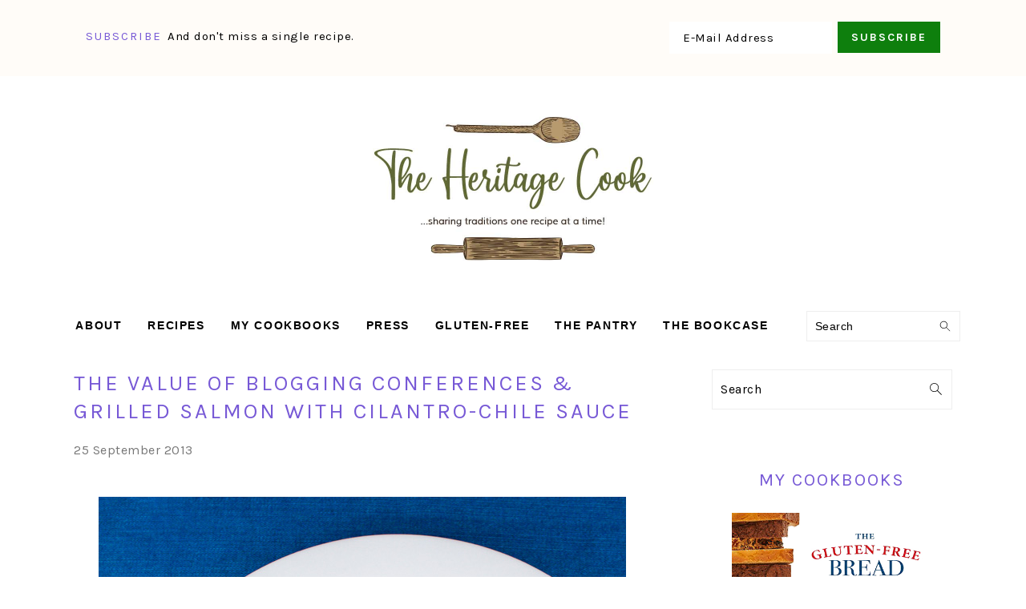

--- FILE ---
content_type: text/html; charset=UTF-8
request_url: https://theheritagecook.com/value-blogging-conferences-grilled-salmon-cilantro-chile-sauce/
body_size: 35391
content:
<!DOCTYPE html>
<html lang="en-US">
<head ><meta charset="UTF-8" /><script>if(navigator.userAgent.match(/MSIE|Internet Explorer/i)||navigator.userAgent.match(/Trident\/7\..*?rv:11/i)){var href=document.location.href;if(!href.match(/[?&]nowprocket/)){if(href.indexOf("?")==-1){if(href.indexOf("#")==-1){document.location.href=href+"?nowprocket=1"}else{document.location.href=href.replace("#","?nowprocket=1#")}}else{if(href.indexOf("#")==-1){document.location.href=href+"&nowprocket=1"}else{document.location.href=href.replace("#","&nowprocket=1#")}}}}</script><script>(()=>{class RocketLazyLoadScripts{constructor(){this.v="2.0.4",this.userEvents=["keydown","keyup","mousedown","mouseup","mousemove","mouseover","mouseout","touchmove","touchstart","touchend","touchcancel","wheel","click","dblclick","input"],this.attributeEvents=["onblur","onclick","oncontextmenu","ondblclick","onfocus","onmousedown","onmouseenter","onmouseleave","onmousemove","onmouseout","onmouseover","onmouseup","onmousewheel","onscroll","onsubmit"]}async t(){this.i(),this.o(),/iP(ad|hone)/.test(navigator.userAgent)&&this.h(),this.u(),this.l(this),this.m(),this.k(this),this.p(this),this._(),await Promise.all([this.R(),this.L()]),this.lastBreath=Date.now(),this.S(this),this.P(),this.D(),this.O(),this.M(),await this.C(this.delayedScripts.normal),await this.C(this.delayedScripts.defer),await this.C(this.delayedScripts.async),await this.T(),await this.F(),await this.j(),await this.A(),window.dispatchEvent(new Event("rocket-allScriptsLoaded")),this.everythingLoaded=!0,this.lastTouchEnd&&await new Promise(t=>setTimeout(t,500-Date.now()+this.lastTouchEnd)),this.I(),this.H(),this.U(),this.W()}i(){this.CSPIssue=sessionStorage.getItem("rocketCSPIssue"),document.addEventListener("securitypolicyviolation",t=>{this.CSPIssue||"script-src-elem"!==t.violatedDirective||"data"!==t.blockedURI||(this.CSPIssue=!0,sessionStorage.setItem("rocketCSPIssue",!0))},{isRocket:!0})}o(){window.addEventListener("pageshow",t=>{this.persisted=t.persisted,this.realWindowLoadedFired=!0},{isRocket:!0}),window.addEventListener("pagehide",()=>{this.onFirstUserAction=null},{isRocket:!0})}h(){let t;function e(e){t=e}window.addEventListener("touchstart",e,{isRocket:!0}),window.addEventListener("touchend",function i(o){o.changedTouches[0]&&t.changedTouches[0]&&Math.abs(o.changedTouches[0].pageX-t.changedTouches[0].pageX)<10&&Math.abs(o.changedTouches[0].pageY-t.changedTouches[0].pageY)<10&&o.timeStamp-t.timeStamp<200&&(window.removeEventListener("touchstart",e,{isRocket:!0}),window.removeEventListener("touchend",i,{isRocket:!0}),"INPUT"===o.target.tagName&&"text"===o.target.type||(o.target.dispatchEvent(new TouchEvent("touchend",{target:o.target,bubbles:!0})),o.target.dispatchEvent(new MouseEvent("mouseover",{target:o.target,bubbles:!0})),o.target.dispatchEvent(new PointerEvent("click",{target:o.target,bubbles:!0,cancelable:!0,detail:1,clientX:o.changedTouches[0].clientX,clientY:o.changedTouches[0].clientY})),event.preventDefault()))},{isRocket:!0})}q(t){this.userActionTriggered||("mousemove"!==t.type||this.firstMousemoveIgnored?"keyup"===t.type||"mouseover"===t.type||"mouseout"===t.type||(this.userActionTriggered=!0,this.onFirstUserAction&&this.onFirstUserAction()):this.firstMousemoveIgnored=!0),"click"===t.type&&t.preventDefault(),t.stopPropagation(),t.stopImmediatePropagation(),"touchstart"===this.lastEvent&&"touchend"===t.type&&(this.lastTouchEnd=Date.now()),"click"===t.type&&(this.lastTouchEnd=0),this.lastEvent=t.type,t.composedPath&&t.composedPath()[0].getRootNode()instanceof ShadowRoot&&(t.rocketTarget=t.composedPath()[0]),this.savedUserEvents.push(t)}u(){this.savedUserEvents=[],this.userEventHandler=this.q.bind(this),this.userEvents.forEach(t=>window.addEventListener(t,this.userEventHandler,{passive:!1,isRocket:!0})),document.addEventListener("visibilitychange",this.userEventHandler,{isRocket:!0})}U(){this.userEvents.forEach(t=>window.removeEventListener(t,this.userEventHandler,{passive:!1,isRocket:!0})),document.removeEventListener("visibilitychange",this.userEventHandler,{isRocket:!0}),this.savedUserEvents.forEach(t=>{(t.rocketTarget||t.target).dispatchEvent(new window[t.constructor.name](t.type,t))})}m(){const t="return false",e=Array.from(this.attributeEvents,t=>"data-rocket-"+t),i="["+this.attributeEvents.join("],[")+"]",o="[data-rocket-"+this.attributeEvents.join("],[data-rocket-")+"]",s=(e,i,o)=>{o&&o!==t&&(e.setAttribute("data-rocket-"+i,o),e["rocket"+i]=new Function("event",o),e.setAttribute(i,t))};new MutationObserver(t=>{for(const n of t)"attributes"===n.type&&(n.attributeName.startsWith("data-rocket-")||this.everythingLoaded?n.attributeName.startsWith("data-rocket-")&&this.everythingLoaded&&this.N(n.target,n.attributeName.substring(12)):s(n.target,n.attributeName,n.target.getAttribute(n.attributeName))),"childList"===n.type&&n.addedNodes.forEach(t=>{if(t.nodeType===Node.ELEMENT_NODE)if(this.everythingLoaded)for(const i of[t,...t.querySelectorAll(o)])for(const t of i.getAttributeNames())e.includes(t)&&this.N(i,t.substring(12));else for(const e of[t,...t.querySelectorAll(i)])for(const t of e.getAttributeNames())this.attributeEvents.includes(t)&&s(e,t,e.getAttribute(t))})}).observe(document,{subtree:!0,childList:!0,attributeFilter:[...this.attributeEvents,...e]})}I(){this.attributeEvents.forEach(t=>{document.querySelectorAll("[data-rocket-"+t+"]").forEach(e=>{this.N(e,t)})})}N(t,e){const i=t.getAttribute("data-rocket-"+e);i&&(t.setAttribute(e,i),t.removeAttribute("data-rocket-"+e))}k(t){Object.defineProperty(HTMLElement.prototype,"onclick",{get(){return this.rocketonclick||null},set(e){this.rocketonclick=e,this.setAttribute(t.everythingLoaded?"onclick":"data-rocket-onclick","this.rocketonclick(event)")}})}S(t){function e(e,i){let o=e[i];e[i]=null,Object.defineProperty(e,i,{get:()=>o,set(s){t.everythingLoaded?o=s:e["rocket"+i]=o=s}})}e(document,"onreadystatechange"),e(window,"onload"),e(window,"onpageshow");try{Object.defineProperty(document,"readyState",{get:()=>t.rocketReadyState,set(e){t.rocketReadyState=e},configurable:!0}),document.readyState="loading"}catch(t){console.log("WPRocket DJE readyState conflict, bypassing")}}l(t){this.originalAddEventListener=EventTarget.prototype.addEventListener,this.originalRemoveEventListener=EventTarget.prototype.removeEventListener,this.savedEventListeners=[],EventTarget.prototype.addEventListener=function(e,i,o){o&&o.isRocket||!t.B(e,this)&&!t.userEvents.includes(e)||t.B(e,this)&&!t.userActionTriggered||e.startsWith("rocket-")||t.everythingLoaded?t.originalAddEventListener.call(this,e,i,o):(t.savedEventListeners.push({target:this,remove:!1,type:e,func:i,options:o}),"mouseenter"!==e&&"mouseleave"!==e||t.originalAddEventListener.call(this,e,t.savedUserEvents.push,o))},EventTarget.prototype.removeEventListener=function(e,i,o){o&&o.isRocket||!t.B(e,this)&&!t.userEvents.includes(e)||t.B(e,this)&&!t.userActionTriggered||e.startsWith("rocket-")||t.everythingLoaded?t.originalRemoveEventListener.call(this,e,i,o):t.savedEventListeners.push({target:this,remove:!0,type:e,func:i,options:o})}}J(t,e){this.savedEventListeners=this.savedEventListeners.filter(i=>{let o=i.type,s=i.target||window;return e!==o||t!==s||(this.B(o,s)&&(i.type="rocket-"+o),this.$(i),!1)})}H(){EventTarget.prototype.addEventListener=this.originalAddEventListener,EventTarget.prototype.removeEventListener=this.originalRemoveEventListener,this.savedEventListeners.forEach(t=>this.$(t))}$(t){t.remove?this.originalRemoveEventListener.call(t.target,t.type,t.func,t.options):this.originalAddEventListener.call(t.target,t.type,t.func,t.options)}p(t){let e;function i(e){return t.everythingLoaded?e:e.split(" ").map(t=>"load"===t||t.startsWith("load.")?"rocket-jquery-load":t).join(" ")}function o(o){function s(e){const s=o.fn[e];o.fn[e]=o.fn.init.prototype[e]=function(){return this[0]===window&&t.userActionTriggered&&("string"==typeof arguments[0]||arguments[0]instanceof String?arguments[0]=i(arguments[0]):"object"==typeof arguments[0]&&Object.keys(arguments[0]).forEach(t=>{const e=arguments[0][t];delete arguments[0][t],arguments[0][i(t)]=e})),s.apply(this,arguments),this}}if(o&&o.fn&&!t.allJQueries.includes(o)){const e={DOMContentLoaded:[],"rocket-DOMContentLoaded":[]};for(const t in e)document.addEventListener(t,()=>{e[t].forEach(t=>t())},{isRocket:!0});o.fn.ready=o.fn.init.prototype.ready=function(i){function s(){parseInt(o.fn.jquery)>2?setTimeout(()=>i.bind(document)(o)):i.bind(document)(o)}return"function"==typeof i&&(t.realDomReadyFired?!t.userActionTriggered||t.fauxDomReadyFired?s():e["rocket-DOMContentLoaded"].push(s):e.DOMContentLoaded.push(s)),o([])},s("on"),s("one"),s("off"),t.allJQueries.push(o)}e=o}t.allJQueries=[],o(window.jQuery),Object.defineProperty(window,"jQuery",{get:()=>e,set(t){o(t)}})}P(){const t=new Map;document.write=document.writeln=function(e){const i=document.currentScript,o=document.createRange(),s=i.parentElement;let n=t.get(i);void 0===n&&(n=i.nextSibling,t.set(i,n));const c=document.createDocumentFragment();o.setStart(c,0),c.appendChild(o.createContextualFragment(e)),s.insertBefore(c,n)}}async R(){return new Promise(t=>{this.userActionTriggered?t():this.onFirstUserAction=t})}async L(){return new Promise(t=>{document.addEventListener("DOMContentLoaded",()=>{this.realDomReadyFired=!0,t()},{isRocket:!0})})}async j(){return this.realWindowLoadedFired?Promise.resolve():new Promise(t=>{window.addEventListener("load",t,{isRocket:!0})})}M(){this.pendingScripts=[];this.scriptsMutationObserver=new MutationObserver(t=>{for(const e of t)e.addedNodes.forEach(t=>{"SCRIPT"!==t.tagName||t.noModule||t.isWPRocket||this.pendingScripts.push({script:t,promise:new Promise(e=>{const i=()=>{const i=this.pendingScripts.findIndex(e=>e.script===t);i>=0&&this.pendingScripts.splice(i,1),e()};t.addEventListener("load",i,{isRocket:!0}),t.addEventListener("error",i,{isRocket:!0}),setTimeout(i,1e3)})})})}),this.scriptsMutationObserver.observe(document,{childList:!0,subtree:!0})}async F(){await this.X(),this.pendingScripts.length?(await this.pendingScripts[0].promise,await this.F()):this.scriptsMutationObserver.disconnect()}D(){this.delayedScripts={normal:[],async:[],defer:[]},document.querySelectorAll("script[type$=rocketlazyloadscript]").forEach(t=>{t.hasAttribute("data-rocket-src")?t.hasAttribute("async")&&!1!==t.async?this.delayedScripts.async.push(t):t.hasAttribute("defer")&&!1!==t.defer||"module"===t.getAttribute("data-rocket-type")?this.delayedScripts.defer.push(t):this.delayedScripts.normal.push(t):this.delayedScripts.normal.push(t)})}async _(){await this.L();let t=[];document.querySelectorAll("script[type$=rocketlazyloadscript][data-rocket-src]").forEach(e=>{let i=e.getAttribute("data-rocket-src");if(i&&!i.startsWith("data:")){i.startsWith("//")&&(i=location.protocol+i);try{const o=new URL(i).origin;o!==location.origin&&t.push({src:o,crossOrigin:e.crossOrigin||"module"===e.getAttribute("data-rocket-type")})}catch(t){}}}),t=[...new Map(t.map(t=>[JSON.stringify(t),t])).values()],this.Y(t,"preconnect")}async G(t){if(await this.K(),!0!==t.noModule||!("noModule"in HTMLScriptElement.prototype))return new Promise(e=>{let i;function o(){(i||t).setAttribute("data-rocket-status","executed"),e()}try{if(navigator.userAgent.includes("Firefox/")||""===navigator.vendor||this.CSPIssue)i=document.createElement("script"),[...t.attributes].forEach(t=>{let e=t.nodeName;"type"!==e&&("data-rocket-type"===e&&(e="type"),"data-rocket-src"===e&&(e="src"),i.setAttribute(e,t.nodeValue))}),t.text&&(i.text=t.text),t.nonce&&(i.nonce=t.nonce),i.hasAttribute("src")?(i.addEventListener("load",o,{isRocket:!0}),i.addEventListener("error",()=>{i.setAttribute("data-rocket-status","failed-network"),e()},{isRocket:!0}),setTimeout(()=>{i.isConnected||e()},1)):(i.text=t.text,o()),i.isWPRocket=!0,t.parentNode.replaceChild(i,t);else{const i=t.getAttribute("data-rocket-type"),s=t.getAttribute("data-rocket-src");i?(t.type=i,t.removeAttribute("data-rocket-type")):t.removeAttribute("type"),t.addEventListener("load",o,{isRocket:!0}),t.addEventListener("error",i=>{this.CSPIssue&&i.target.src.startsWith("data:")?(console.log("WPRocket: CSP fallback activated"),t.removeAttribute("src"),this.G(t).then(e)):(t.setAttribute("data-rocket-status","failed-network"),e())},{isRocket:!0}),s?(t.fetchPriority="high",t.removeAttribute("data-rocket-src"),t.src=s):t.src="data:text/javascript;base64,"+window.btoa(unescape(encodeURIComponent(t.text)))}}catch(i){t.setAttribute("data-rocket-status","failed-transform"),e()}});t.setAttribute("data-rocket-status","skipped")}async C(t){const e=t.shift();return e?(e.isConnected&&await this.G(e),this.C(t)):Promise.resolve()}O(){this.Y([...this.delayedScripts.normal,...this.delayedScripts.defer,...this.delayedScripts.async],"preload")}Y(t,e){this.trash=this.trash||[];let i=!0;var o=document.createDocumentFragment();t.forEach(t=>{const s=t.getAttribute&&t.getAttribute("data-rocket-src")||t.src;if(s&&!s.startsWith("data:")){const n=document.createElement("link");n.href=s,n.rel=e,"preconnect"!==e&&(n.as="script",n.fetchPriority=i?"high":"low"),t.getAttribute&&"module"===t.getAttribute("data-rocket-type")&&(n.crossOrigin=!0),t.crossOrigin&&(n.crossOrigin=t.crossOrigin),t.integrity&&(n.integrity=t.integrity),t.nonce&&(n.nonce=t.nonce),o.appendChild(n),this.trash.push(n),i=!1}}),document.head.appendChild(o)}W(){this.trash.forEach(t=>t.remove())}async T(){try{document.readyState="interactive"}catch(t){}this.fauxDomReadyFired=!0;try{await this.K(),this.J(document,"readystatechange"),document.dispatchEvent(new Event("rocket-readystatechange")),await this.K(),document.rocketonreadystatechange&&document.rocketonreadystatechange(),await this.K(),this.J(document,"DOMContentLoaded"),document.dispatchEvent(new Event("rocket-DOMContentLoaded")),await this.K(),this.J(window,"DOMContentLoaded"),window.dispatchEvent(new Event("rocket-DOMContentLoaded"))}catch(t){console.error(t)}}async A(){try{document.readyState="complete"}catch(t){}try{await this.K(),this.J(document,"readystatechange"),document.dispatchEvent(new Event("rocket-readystatechange")),await this.K(),document.rocketonreadystatechange&&document.rocketonreadystatechange(),await this.K(),this.J(window,"load"),window.dispatchEvent(new Event("rocket-load")),await this.K(),window.rocketonload&&window.rocketonload(),await this.K(),this.allJQueries.forEach(t=>t(window).trigger("rocket-jquery-load")),await this.K(),this.J(window,"pageshow");const t=new Event("rocket-pageshow");t.persisted=this.persisted,window.dispatchEvent(t),await this.K(),window.rocketonpageshow&&window.rocketonpageshow({persisted:this.persisted})}catch(t){console.error(t)}}async K(){Date.now()-this.lastBreath>45&&(await this.X(),this.lastBreath=Date.now())}async X(){return document.hidden?new Promise(t=>setTimeout(t)):new Promise(t=>requestAnimationFrame(t))}B(t,e){return e===document&&"readystatechange"===t||(e===document&&"DOMContentLoaded"===t||(e===window&&"DOMContentLoaded"===t||(e===window&&"load"===t||e===window&&"pageshow"===t)))}static run(){(new RocketLazyLoadScripts).t()}}RocketLazyLoadScripts.run()})();</script>

<meta name="viewport" content="width=device-width, initial-scale=1" />
<meta name='robots' content='index, follow, max-image-preview:large, max-snippet:-1, max-video-preview:-1' />
	<style>img:is([sizes="auto" i], [sizes^="auto," i]) { contain-intrinsic-size: 3000px 1500px }</style>
	
<!-- Social Warfare v4.5.6 https://warfareplugins.com - BEGINNING OF OUTPUT -->
<style>
	@font-face {
		font-family: "sw-icon-font";
		src:url("https://theheritagecook.com/wp-content/plugins/social-warfare/assets/fonts/sw-icon-font.eot?ver=4.5.6");
		src:url("https://theheritagecook.com/wp-content/plugins/social-warfare/assets/fonts/sw-icon-font.eot?ver=4.5.6#iefix") format("embedded-opentype"),
		url("https://theheritagecook.com/wp-content/plugins/social-warfare/assets/fonts/sw-icon-font.woff?ver=4.5.6") format("woff"),
		url("https://theheritagecook.com/wp-content/plugins/social-warfare/assets/fonts/sw-icon-font.ttf?ver=4.5.6") format("truetype"),
		url("https://theheritagecook.com/wp-content/plugins/social-warfare/assets/fonts/sw-icon-font.svg?ver=4.5.6#1445203416") format("svg");
		font-weight: normal;
		font-style: normal;
		font-display:block;
	}
</style>
<!-- Social Warfare v4.5.6 https://warfareplugins.com - END OF OUTPUT -->


	<!-- This site is optimized with the Yoast SEO plugin v26.7 - https://yoast.com/wordpress/plugins/seo/ -->
	<title>The Value of Blogging Conferences &amp; Grilled Salmon with Cilantro-Chile Sauce &#8226; The Heritage Cook ®</title>
<link data-rocket-preload as="style" href="https://fonts.googleapis.com/css?family=Karla%3Aregular%2Citalic%2C700%2C700italic%26amp%3Bsubset%3Dlatin%2C&#038;display=swap" rel="preload">
<link href="https://fonts.googleapis.com/css?family=Karla%3Aregular%2Citalic%2C700%2C700italic%26amp%3Bsubset%3Dlatin%2C&#038;display=swap" media="print" onload="this.media=&#039;all&#039;" rel="stylesheet">
<noscript data-wpr-hosted-gf-parameters=""><link rel="stylesheet" href="https://fonts.googleapis.com/css?family=Karla%3Aregular%2Citalic%2C700%2C700italic%26amp%3Bsubset%3Dlatin%2C&#038;display=swap"></noscript>
<style id="rocket-critical-css">html{font-family:sans-serif;-webkit-text-size-adjust:100%;-ms-text-size-adjust:100%}body{margin:0}article,aside,header,main,nav,section{display:block}a{background-color:transparent}strong{font-weight:700}img{border:0}svg:not(:root){overflow:hidden}input,textarea{color:inherit;font:inherit;margin:0}input[type=submit]{-webkit-appearance:button}input::-moz-focus-inner{border:0;padding:0}input{line-height:normal}input[type=search]{-moz-box-sizing:content-box;-webkit-box-sizing:content-box;box-sizing:content-box;-webkit-appearance:textfield}input[type=search]::-webkit-search-cancel-button,input[type=search]::-webkit-search-decoration{-webkit-appearance:none}textarea{overflow:auto}*,input[type=search]{-moz-box-sizing:border-box;-webkit-box-sizing:border-box;box-sizing:border-box}.entry:after,.entry-content:after,.nav-primary:after,.site-container:after,.site-header:after,.site-inner:after,.widget:after,.widget-area:after,.wrap:after{clear:both;content:" ";display:table}body{background:#fff;color:#010101;font-family:muli,Arial,Helvetica,sans-serif;font-size:100%;font-weight:300;letter-spacing:.5px;line-height:1.8}a{color:#fb6a4a;text-decoration:none}.single .content a,aside a{text-decoration:underline}a img{margin-bottom:17px}p{margin:5px 0 15px;padding:0}strong{font-weight:600}ul{margin:0;padding:0}h1,h2,h3{font-family:karla,Arial,Helvetica,sans-serif;font-weight:700;letter-spacing:3px;line-height:1.3;margin:37px 0 21px;padding:0;text-transform:uppercase}h1{font-size:2em}h2{font-size:1.625em}h3{font-size:1.375em}iframe,img{max-width:100%}img{height:auto}input,textarea{border:1px solid #eee;-webkit-box-shadow:0 0 0 #fff;-webkit-box-shadow:0 0 0 #fff;box-shadow:0 0 0 #fff;color:#999;font-weight:300;letter-spacing:.5px;padding:10px;width:100%}::-moz-placeholder{color:#000}::-webkit-input-placeholder{color:#000}input[type=submit]{background:#010101;border:1px solid #010101;-webkit-box-shadow:none;box-shadow:none;color:#fff;font-family:karla,Arial,Helvetica,sans-serif;font-style:normal;font-weight:700;letter-spacing:2px;padding:7px 17px;text-transform:uppercase;width:auto}input[type=submit]{letter-spacing:2px}input[type=search]::-webkit-search-cancel-button,input[type=search]::-webkit-search-results-button{display:none}.site-container{margin:0 auto}.content-sidebar-wrap,.site-inner,.wrap{margin:0 auto;max-width:1170px}.site-inner{background:#fff;margin:0 auto;padding:15px 37px}.content{float:right;width:720px}.content-sidebar .content{float:left}.sidebar-primary{float:right;width:300px}.search-form{background:#fff;border:1px solid #eee;padding:10px}.search-form input{background:#fff url(https://theheritagecook.com/wp-content/themes/foodiepro-v440/images/search.svg) center right no-repeat;-webkit-background-size:contain;background-size:contain;border:0;padding:0}.search-form input[type=submit]{border:0;clip:rect(0,0,0,0);height:1px;margin:-1px;padding:0;position:absolute;width:1px}.aligncenter{display:block;margin:0 auto 22px}.alignleft{float:left;margin-right:37px;text-align:left}.entry-title{margin:0 0 17px;word-wrap:break-word}h1.entry-title{color:#010101;text-decoration:none}.widgettitle{font-weight:600;letter-spacing:2px;margin:27px 0;text-align:center;text-transform:uppercase}.screen-reader-text,.screen-reader-shortcut{background:#fff;border:0;clip:rect(0,0,0,0);color:#333;height:1px;overflow:hidden;position:absolute!important;width:1px}.genesis-skip-link li{height:0;list-style:none;width:0}.user-profile .alignleft{margin:-7px 11px 0 0}.enews-widget{background:#f7f9fc;color:#010101;padding:17px;text-align:center}.enews-widget input{margin-bottom:7px;padding:11px 17px}.enews-widget input[type=submit]{background:#010101;color:#fff;margin:0;width:100%}.before-header .enews-widget .widgettitle,.before-header .enews-widget p{display:inline;float:left;line-height:37px;margin:0 7px 0 0;width:auto}.before-header .enews-widget .widgettitle{font-size:1em}.before-header .enews-widget form{display:inline;float:right;width:auto}.before-header .enews-widget input{border:0;display:inline;float:left;margin:0 7px 0 0;width:auto}.before-header .enews-widget input[type=submit]{display:inline;float:right;margin:0;width:auto}.simple-social-icons ul li:before{content:none!important;padding-right:0!important}img[data-lazy-src]{opacity:0}img.lazyloaded{opacity:1}.before-header{background:#f7f9fc;clear:both;overflow:hidden;padding:10px 0;text-align:center}.before-header .widget{margin:0 auto;max-width:1100px}.title-area{display:inline-block;margin:0;padding:17px 0;width:350px}.header-image .title-area{padding:0}.site-title{line-height:.8;margin:0;text-transform:uppercase;margin:50px auto 25px;width:350px}.site-title a{color:#010101;font-style:normal}.header-full-width .title-area,.header-full-width .site-title{text-align:center;width:100%}.header-image .site-title a{width:100%}.site-title img{max-width:100%}.genesis-nav-menu{background:#fff;border-bottom:1px solid #eee;border-top:1px solid #eee;clear:both;font-family:karla,Arial,Helvetica,sans-serif;font-weight:400;letter-spacing:2px;padding:7px 0;text-align:center;width:100%}.genesis-nav-menu .menu-item{display:inline-block;margin:0;padding:0;text-align:left}.genesis-nav-menu a{color:#010101;display:block;padding:17px 21px;position:relative;text-decoration:none;text-transform:uppercase;min-height:52px}.genesis-nav-menu .sub-menu{border-bottom:5px solid #010101;opacity:0;position:absolute;left:-9999px;width:230px;z-index:2000}.genesis-nav-menu .sub-menu a{background-color:#fff;letter-spacing:1px;padding:20px;position:relative;width:230px}.genesis-nav-menu .search-form{display:inline-block;margin-left:27px;vertical-align:middle;width:auto}.nav-primary{margin:0}.entry{margin-bottom:37px}.entry-content p{margin-bottom:37px}.entry-header{color:#777;margin:0 0 37px}.sidebar p:last-child,.sidebar ul{margin:0}.sidebar li{list-style-type:none;margin-bottom:6px;padding:0;word-wrap:break-word}.sidebar ul li:before{content:"\00BB \0020";padding-right:7px}.sidebar ul>li:last-child{margin-bottom:0}.sidebar .widget{border-bottom:1px solid #eee;margin-bottom:37px;padding-bottom:37px}.sidebar a{font-weight:600}@media only screen and (-webkit-min-device-pixel-ratio:1.5),only screen and (-moz-min-device-pixel-ratio:1.5),only screen and (-o-min-device-pixel-ratio:3/2),only screen and (min-device-pixel-ratio:1.5){.header-image .site-header{-webkit-background-size:contain!important;background-size:contain!important}}@media only screen and (min-width:1200px){#before-header{visibility:visible}aside,.entry-meta{font-size:.8em}}@media only screen and (max-width:1200px){.site-inner,.wrap{max-width:1040px;overflow:hidden}.content{width:620px}.genesis-nav-menu a{padding:17px}.sidebar-primary{width:300px}}@media only screen and (max-width:1023px){.content,.sidebar-primary,.site-inner,.title-area,.wrap{width:100%}.header-image .site-header .wrap{background-position:center top}.site-inner{padding-left:5%;padding-right:5%}.entry,.sidebar .widget,.site-header{padding:10px 0}.genesis-nav-menu li{float:none}.genesis-nav-menu,.site-header .title-area,.site-title{text-align:center}.before-header .enews-widget p{display:none}}@media only screen and (max-width:940px){nav{display:none;position:relative}#genesis-nav-primary{border-bottom:2px solid #ccc}.genesis-nav-menu{border:none}.genesis-nav-menu .menu-item{border-bottom:1px solid #eee;display:block;position:relative;text-align:left}.genesis-nav-menu .sub-menu{border-top:1px solid #eee;clear:both;display:none;opacity:1;position:static;width:100%}.genesis-nav-menu .sub-menu .menu-item:last-child{border-bottom:none}.genesis-nav-menu .sub-menu a{border:none;padding:16px 22px;position:relative;width:auto}.genesis-nav-menu .search-form{border:0;float:right;width:100%;padding:20px 10px}}@media only screen and (max-width:767px){.alignleft{float:none;margin:0 auto 20px}#before-header{display:none}}@media only screen and (max-width:420px){.sidebar .alignleft{clear:both;float:none;margin:0 auto;max-width:100%}.before-header .enews-widget .widgettitle,.before-header .enews-widget p,.before-header .enews-widget form,.before-header .enews-widget form input{display:block;float:none;line-height:1.5;margin:0 auto 7px;text-align:center;width:100%}.before-header .enews-widget input[type=submit]{display:block;float:none;margin:0 auto;width:100%}#before-header{display:none}}.aligncenter{clear:both}.simple-social-icons svg[class^=social-]{display:inline-block;width:1em;height:1em;stroke-width:0;stroke:currentColor;fill:currentColor}.simple-social-icons{overflow:hidden}.simple-social-icons ul{margin:0;padding:0}.simple-social-icons ul li{background:0 0!important;border:none!important;float:left;list-style-type:none!important;margin:0 6px 12px!important;padding:0!important}.simple-social-icons ul li a{border:none!important;-moz-box-sizing:content-box;-webkit-box-sizing:content-box;box-sizing:content-box;display:inline-block;font-style:normal!important;font-variant:normal!important;font-weight:400!important;height:1em;line-height:1em;text-align:center;text-decoration:none!important;text-transform:none!important;width:1em}.simple-social-icons ul.aligncenter{text-align:center}.simple-social-icons ul.aligncenter li{display:inline-block;float:none}.social-rocket-floating-buttons,.social-rocket-floating-buttons a{margin:0;padding:0;border:0;box-shadow:none;-webkit-box-shadow:none;box-sizing:border-box;font:inherit;font-size:16px;font-family:Arial,"Helvetica Neue",Helvetica,sans-serif;outline:0;vertical-align:baseline}.social-rocket-floating-buttons{position:fixed;z-index:9998}.social-rocket-floating-buttons.social-rocket-position-left{left:0}.social-rocket-floating-buttons.social-rocket-vertical-position-center{top:30%}.social-rocket-floating-buttons .social-rocket-floating-button{box-shadow:none;box-sizing:content-box;color:#fff;line-height:50px;margin:0;padding:0;text-align:center;height:50px;width:50px;overflow:hidden;-moz-box-sizing:border-box}.social-rocket-floating-buttons .social-rocket-floating-button .social-rocket-floating-button-anchor{display:block;position:relative;color:#fff;margin:0;padding:0;text-decoration:none;width:100%;height:100%}.social-rocket-floating-buttons .social-rocket-floating-button .social-rocket-floating-button-icon{color:#fff;display:inline-block;text-align:center}.social-rocket-facebook{background-color:#1877f2;border-color:#0d65d9}.social-rocket-linkedin{background-color:#007bb6;border-color:#006999}.social-rocket-mix{background-color:#ff8226;border-color:#ff6a00}.social-rocket-pinterest{background-color:#bd081c;border-color:#930617}.social-rocket-twitter{background-color:#00aced;border-color:#0096cc}@media screen and (max-width:782px){.social-rocket-desktop-only{display:none}}.fab{-moz-osx-font-smoothing:grayscale;-webkit-font-smoothing:antialiased;display:inline-block;font-style:normal;font-variant:normal;text-rendering:auto;line-height:1}.fa-facebook-f:before{content:"\f39e"}.fa-linkedin-in:before{content:"\f0e1"}.fa-mix:before{content:"\f3cb"}.fa-pinterest-p:before{content:"\f231"}.fa-twitter:before{content:"\f099"}@font-face{font-family:Font Awesome\ 5 Brands;font-style:normal;font-weight:400;font-display:swap;src:url(https://theheritagecook.com/wp-content/plugins/social-rocket/css/webfonts/fa-brands-400.eot);src:url(https://theheritagecook.com/wp-content/plugins/social-rocket/css/webfonts/fa-brands-400.eot?#iefix) format("embedded-opentype"),url(https://theheritagecook.com/wp-content/plugins/social-rocket/css/webfonts/fa-brands-400.woff2) format("woff2"),url(https://theheritagecook.com/wp-content/plugins/social-rocket/css/webfonts/fa-brands-400.woff) format("woff"),url(https://theheritagecook.com/wp-content/plugins/social-rocket/css/webfonts/fa-brands-400.ttf) format("truetype"),url(https://theheritagecook.com/wp-content/plugins/social-rocket/css/webfonts/fa-brands-400.svg#fontawesome) format("svg")}.fab{font-family:Font Awesome\ 5 Brands}.mv-create-card *{-webkit-box-sizing:inherit;box-sizing:inherit}.mv-create-wrapper>div{margin-bottom:20px}.mv-create-card img{width:auto;max-width:100%;height:auto}.screen-reader-text{overflow:hidden;clip:rect(1px,1px,1px,1px);position:absolute!important;width:1px;height:1px;margin:-1px;padding:0;border:0;word-wrap:normal!important;-webkit-clip-path:inset(50%);clip-path:inset(50%)}.mv-create-pinterest{display:none!important}.mv-create-reviews{margin-bottom:10px}.mv-no-js .mv-create-reviews{display:none}.mv-create-target{float:right;clear:right;width:300px;margin:10px 0 20px;padding-left:20px}@media (min-width:367px){.mv-create-target{width:320px}}.mv-no-js .mv-create-target{display:none}@media (max-width:560px){.mv-create-target,.mv-create-target.mv-create-primary-unit{float:none;margin:10px auto 20px;padding-left:0}}.mv-create-after-supplies-unit{float:none;margin:auto!important}.mv-create-jtr-continue{display:none;padding-top:5px;border-top:1px solid #d3d3d3;text-align:center}</style>
	<link rel="canonical" href="https://theheritagecook.com/value-blogging-conferences-grilled-salmon-cilantro-chile-sauce/" />
	<meta property="og:locale" content="en_US" />
	<meta property="og:type" content="article" />
	<meta property="og:title" content="The Value of Blogging Conferences &amp; Grilled Salmon with Cilantro-Chile Sauce &#8226; The Heritage Cook ®" />
	<meta property="og:description" content="The value of attending food conferences spans from the educational information to the food and wine experienced, but for me the most valuable and lasting benefit is the people I...Read More" />
	<meta property="og:url" content="https://theheritagecook.com/value-blogging-conferences-grilled-salmon-cilantro-chile-sauce/" />
	<meta property="og:site_name" content="The Heritage Cook ®" />
	<meta property="article:publisher" content="https://www.facebook.com/TheHeritageCook" />
	<meta property="article:published_time" content="2013-09-25T10:00:47+00:00" />
	<meta property="article:modified_time" content="2016-10-25T05:44:57+00:00" />
	<meta property="og:image" content="https://theheritagecook.com/wp-content/uploads/2013/09/Grilled-Salmon-Cilantro-Sauce-9-2013-5.jpg" />
	<meta name="author" content="Jane Bonacci" />
	<meta name="twitter:label1" content="Written by" />
	<meta name="twitter:data1" content="Jane Bonacci" />
	<meta name="twitter:label2" content="Est. reading time" />
	<meta name="twitter:data2" content="4 minutes" />
	<script type="application/ld+json" class="yoast-schema-graph">{"@context":"https://schema.org","@graph":[{"@type":"Article","@id":"https://theheritagecook.com/value-blogging-conferences-grilled-salmon-cilantro-chile-sauce/#article","isPartOf":{"@id":"https://theheritagecook.com/value-blogging-conferences-grilled-salmon-cilantro-chile-sauce/"},"author":{"name":"Jane Bonacci","@id":"https://theheritagecook.com/#/schema/person/d6e6bba269de3a937160be5bbc5a1de2"},"headline":"The Value of Blogging Conferences &#038; Grilled Salmon with Cilantro-Chile Sauce","datePublished":"2013-09-25T10:00:47+00:00","dateModified":"2016-10-25T05:44:57+00:00","mainEntityOfPage":{"@id":"https://theheritagecook.com/value-blogging-conferences-grilled-salmon-cilantro-chile-sauce/"},"wordCount":813,"publisher":{"@id":"https://theheritagecook.com/#organization"},"image":{"@id":"https://theheritagecook.com/value-blogging-conferences-grilled-salmon-cilantro-chile-sauce/#primaryimage"},"thumbnailUrl":"https://theheritagecook.com/wp-content/uploads/2013/09/Grilled-Salmon-Cilantro-Sauce-9-2013-5.jpg","keywords":["Chiles","Cilantro","Cooking","Dinner","Directions","Food","GF","Gluten-Free","Grilling","Healthy","Herbs","Heritage","IFBC","Ingredients","Instructions","Jalapeno","Recipes","Sauce","Seafood","Slow Food"],"articleSection":["BBQ / Grilling","Entrees","Fast &amp; Easy","Gluten-Free","Healthy","Heritage","New Year's Eve/Day","Sauces","Seafood","Summer Barbecues"],"inLanguage":"en-US"},{"@type":"WebPage","@id":"https://theheritagecook.com/value-blogging-conferences-grilled-salmon-cilantro-chile-sauce/","url":"https://theheritagecook.com/value-blogging-conferences-grilled-salmon-cilantro-chile-sauce/","name":"The Value of Blogging Conferences & Grilled Salmon with Cilantro-Chile Sauce &#8226; The Heritage Cook ®","isPartOf":{"@id":"https://theheritagecook.com/#website"},"primaryImageOfPage":{"@id":"https://theheritagecook.com/value-blogging-conferences-grilled-salmon-cilantro-chile-sauce/#primaryimage"},"image":{"@id":"https://theheritagecook.com/value-blogging-conferences-grilled-salmon-cilantro-chile-sauce/#primaryimage"},"thumbnailUrl":"https://theheritagecook.com/wp-content/uploads/2013/09/Grilled-Salmon-Cilantro-Sauce-9-2013-5.jpg","datePublished":"2013-09-25T10:00:47+00:00","dateModified":"2016-10-25T05:44:57+00:00","breadcrumb":{"@id":"https://theheritagecook.com/value-blogging-conferences-grilled-salmon-cilantro-chile-sauce/#breadcrumb"},"inLanguage":"en-US","potentialAction":[{"@type":"ReadAction","target":["https://theheritagecook.com/value-blogging-conferences-grilled-salmon-cilantro-chile-sauce/"]}]},{"@type":"ImageObject","inLanguage":"en-US","@id":"https://theheritagecook.com/value-blogging-conferences-grilled-salmon-cilantro-chile-sauce/#primaryimage","url":"https://theheritagecook.com/wp-content/uploads/2013/09/Grilled-Salmon-Cilantro-Sauce-9-2013-5.jpg","contentUrl":"https://theheritagecook.com/wp-content/uploads/2013/09/Grilled-Salmon-Cilantro-Sauce-9-2013-5.jpg","width":658,"height":800,"caption":"IFBC-Grilled Salmon with Cilantro-Chile Sauce. The Heritage Cook 2013."},{"@type":"BreadcrumbList","@id":"https://theheritagecook.com/value-blogging-conferences-grilled-salmon-cilantro-chile-sauce/#breadcrumb","itemListElement":[{"@type":"ListItem","position":1,"name":"Home","item":"https://theheritagecook.com/"},{"@type":"ListItem","position":2,"name":"The Value of Blogging Conferences &#038; Grilled Salmon with Cilantro-Chile Sauce"}]},{"@type":"WebSite","@id":"https://theheritagecook.com/#website","url":"https://theheritagecook.com/","name":"The Heritage Cook ®","description":"Sharing traditions, one recipe at a time!","publisher":{"@id":"https://theheritagecook.com/#organization"},"potentialAction":[{"@type":"SearchAction","target":{"@type":"EntryPoint","urlTemplate":"https://theheritagecook.com/?s={search_term_string}"},"query-input":{"@type":"PropertyValueSpecification","valueRequired":true,"valueName":"search_term_string"}}],"inLanguage":"en-US"},{"@type":"Organization","@id":"https://theheritagecook.com/#organization","name":"The Heritage Cook","url":"https://theheritagecook.com/","logo":{"@type":"ImageObject","inLanguage":"en-US","@id":"https://theheritagecook.com/#/schema/logo/image/","url":"https://theheritagecook.com/wp-content/uploads/2016/04/THC-LOGO-IMAGE-cleaned.jpg","contentUrl":"https://theheritagecook.com/wp-content/uploads/2016/04/THC-LOGO-IMAGE-cleaned.jpg","width":676,"height":520,"caption":"The Heritage Cook"},"image":{"@id":"https://theheritagecook.com/#/schema/logo/image/"},"sameAs":["https://www.facebook.com/TheHeritageCook","https://x.com/TheHeritageCook","https://instagram.com/theheritagecook/","http://www.linkedin.com/profile/view?id=7396583&amp;amp;trk=tab_pro","http://www.pinterest.com/theheritagecook/"]},{"@type":"Person","@id":"https://theheritagecook.com/#/schema/person/d6e6bba269de3a937160be5bbc5a1de2","name":"Jane Bonacci","description":"Hi, I'm Jane Evans Bonacci, a cookbook author, food writer, recipe developer, tester, event manager, and living in San Francisco, California. My recipes contain both gluten-free and regular options. Join in the fun of our weekly Chocolate Mondays!","url":"https://theheritagecook.com/author/irishlass/"}]}</script>
	<!-- / Yoast SEO plugin. -->


<link rel='dns-prefetch' href='//scripts.mediavine.com' />
<link rel='dns-prefetch' href='//fonts.googleapis.com' />
<link href='https://fonts.gstatic.com' crossorigin rel='preconnect' />
<link rel="alternate" type="application/rss+xml" title="The Heritage Cook ® &raquo; Feed" href="https://theheritagecook.com/feed/" />
<link rel="alternate" type="application/rss+xml" title="The Heritage Cook ® &raquo; Comments Feed" href="https://theheritagecook.com/comments/feed/" />
<link rel="alternate" type="application/rss+xml" title="The Heritage Cook ® &raquo; The Value of Blogging Conferences &#038; Grilled Salmon with Cilantro-Chile Sauce Comments Feed" href="https://theheritagecook.com/value-blogging-conferences-grilled-salmon-cilantro-chile-sauce/feed/" />
		<!-- This site uses the Google Analytics by MonsterInsights plugin v9.11.1 - Using Analytics tracking - https://www.monsterinsights.com/ -->
							<script type="rocketlazyloadscript" data-rocket-src="//www.googletagmanager.com/gtag/js?id=G-SMF4BXB5L5"  data-cfasync="false" data-wpfc-render="false" data-rocket-type="text/javascript" async></script>
			<script data-cfasync="false" data-wpfc-render="false" type="text/javascript">
				var mi_version = '9.11.1';
				var mi_track_user = true;
				var mi_no_track_reason = '';
								var MonsterInsightsDefaultLocations = {"page_location":"https:\/\/theheritagecook.com\/value-blogging-conferences-grilled-salmon-cilantro-chile-sauce\/"};
								if ( typeof MonsterInsightsPrivacyGuardFilter === 'function' ) {
					var MonsterInsightsLocations = (typeof MonsterInsightsExcludeQuery === 'object') ? MonsterInsightsPrivacyGuardFilter( MonsterInsightsExcludeQuery ) : MonsterInsightsPrivacyGuardFilter( MonsterInsightsDefaultLocations );
				} else {
					var MonsterInsightsLocations = (typeof MonsterInsightsExcludeQuery === 'object') ? MonsterInsightsExcludeQuery : MonsterInsightsDefaultLocations;
				}

								var disableStrs = [
										'ga-disable-G-SMF4BXB5L5',
									];

				/* Function to detect opted out users */
				function __gtagTrackerIsOptedOut() {
					for (var index = 0; index < disableStrs.length; index++) {
						if (document.cookie.indexOf(disableStrs[index] + '=true') > -1) {
							return true;
						}
					}

					return false;
				}

				/* Disable tracking if the opt-out cookie exists. */
				if (__gtagTrackerIsOptedOut()) {
					for (var index = 0; index < disableStrs.length; index++) {
						window[disableStrs[index]] = true;
					}
				}

				/* Opt-out function */
				function __gtagTrackerOptout() {
					for (var index = 0; index < disableStrs.length; index++) {
						document.cookie = disableStrs[index] + '=true; expires=Thu, 31 Dec 2099 23:59:59 UTC; path=/';
						window[disableStrs[index]] = true;
					}
				}

				if ('undefined' === typeof gaOptout) {
					function gaOptout() {
						__gtagTrackerOptout();
					}
				}
								window.dataLayer = window.dataLayer || [];

				window.MonsterInsightsDualTracker = {
					helpers: {},
					trackers: {},
				};
				if (mi_track_user) {
					function __gtagDataLayer() {
						dataLayer.push(arguments);
					}

					function __gtagTracker(type, name, parameters) {
						if (!parameters) {
							parameters = {};
						}

						if (parameters.send_to) {
							__gtagDataLayer.apply(null, arguments);
							return;
						}

						if (type === 'event') {
														parameters.send_to = monsterinsights_frontend.v4_id;
							var hookName = name;
							if (typeof parameters['event_category'] !== 'undefined') {
								hookName = parameters['event_category'] + ':' + name;
							}

							if (typeof MonsterInsightsDualTracker.trackers[hookName] !== 'undefined') {
								MonsterInsightsDualTracker.trackers[hookName](parameters);
							} else {
								__gtagDataLayer('event', name, parameters);
							}
							
						} else {
							__gtagDataLayer.apply(null, arguments);
						}
					}

					__gtagTracker('js', new Date());
					__gtagTracker('set', {
						'developer_id.dZGIzZG': true,
											});
					if ( MonsterInsightsLocations.page_location ) {
						__gtagTracker('set', MonsterInsightsLocations);
					}
										__gtagTracker('config', 'G-SMF4BXB5L5', {"forceSSL":"true","anonymize_ip":"true"} );
										window.gtag = __gtagTracker;										(function () {
						/* https://developers.google.com/analytics/devguides/collection/analyticsjs/ */
						/* ga and __gaTracker compatibility shim. */
						var noopfn = function () {
							return null;
						};
						var newtracker = function () {
							return new Tracker();
						};
						var Tracker = function () {
							return null;
						};
						var p = Tracker.prototype;
						p.get = noopfn;
						p.set = noopfn;
						p.send = function () {
							var args = Array.prototype.slice.call(arguments);
							args.unshift('send');
							__gaTracker.apply(null, args);
						};
						var __gaTracker = function () {
							var len = arguments.length;
							if (len === 0) {
								return;
							}
							var f = arguments[len - 1];
							if (typeof f !== 'object' || f === null || typeof f.hitCallback !== 'function') {
								if ('send' === arguments[0]) {
									var hitConverted, hitObject = false, action;
									if ('event' === arguments[1]) {
										if ('undefined' !== typeof arguments[3]) {
											hitObject = {
												'eventAction': arguments[3],
												'eventCategory': arguments[2],
												'eventLabel': arguments[4],
												'value': arguments[5] ? arguments[5] : 1,
											}
										}
									}
									if ('pageview' === arguments[1]) {
										if ('undefined' !== typeof arguments[2]) {
											hitObject = {
												'eventAction': 'page_view',
												'page_path': arguments[2],
											}
										}
									}
									if (typeof arguments[2] === 'object') {
										hitObject = arguments[2];
									}
									if (typeof arguments[5] === 'object') {
										Object.assign(hitObject, arguments[5]);
									}
									if ('undefined' !== typeof arguments[1].hitType) {
										hitObject = arguments[1];
										if ('pageview' === hitObject.hitType) {
											hitObject.eventAction = 'page_view';
										}
									}
									if (hitObject) {
										action = 'timing' === arguments[1].hitType ? 'timing_complete' : hitObject.eventAction;
										hitConverted = mapArgs(hitObject);
										__gtagTracker('event', action, hitConverted);
									}
								}
								return;
							}

							function mapArgs(args) {
								var arg, hit = {};
								var gaMap = {
									'eventCategory': 'event_category',
									'eventAction': 'event_action',
									'eventLabel': 'event_label',
									'eventValue': 'event_value',
									'nonInteraction': 'non_interaction',
									'timingCategory': 'event_category',
									'timingVar': 'name',
									'timingValue': 'value',
									'timingLabel': 'event_label',
									'page': 'page_path',
									'location': 'page_location',
									'title': 'page_title',
									'referrer' : 'page_referrer',
								};
								for (arg in args) {
																		if (!(!args.hasOwnProperty(arg) || !gaMap.hasOwnProperty(arg))) {
										hit[gaMap[arg]] = args[arg];
									} else {
										hit[arg] = args[arg];
									}
								}
								return hit;
							}

							try {
								f.hitCallback();
							} catch (ex) {
							}
						};
						__gaTracker.create = newtracker;
						__gaTracker.getByName = newtracker;
						__gaTracker.getAll = function () {
							return [];
						};
						__gaTracker.remove = noopfn;
						__gaTracker.loaded = true;
						window['__gaTracker'] = __gaTracker;
					})();
									} else {
										console.log("");
					(function () {
						function __gtagTracker() {
							return null;
						}

						window['__gtagTracker'] = __gtagTracker;
						window['gtag'] = __gtagTracker;
					})();
									}
			</script>
							<!-- / Google Analytics by MonsterInsights -->
		<link data-minify="1" rel='preload'  href='https://theheritagecook.com/wp-content/cache/min/1/wp-content/themes/foodiepro-v440/style.css?ver=1768853693' data-rocket-async="style" as="style" onload="this.onload=null;this.rel='stylesheet'" onerror="this.removeAttribute('data-rocket-async')"  type='text/css' media='all' />
<style id='foodie-pro-theme-inline-css' type='text/css'>
body, .site-description, .sidebar a{color:#000000;}h1.entry-title, .entry-title a, .widgettitle, .recipe-index-search .widgettitle, .footer-widgets .widgettitle{color:#7759d6;}a, .entry-meta a, .post-info a, .post-meta a, .site-footer a, .entry-content a{color:#0e7f0d;}a:hover, .entry-meta a:hover, .post-info a:hover, .post-meta a:hover, .site-footer a:hover{color:#8224e3;}.genesis-nav-menu > li > a:hover, .genesis-nav-menu > .current-menu-item > a{color:#8224e3;}.button, button, .enews-widget input[type="submit"], a.more-link, .more-from-category a, .sidebar .button, .sidebar .more-from-category a{background:#0e7f0d;}.button, button, .enews-widget input[type="submit"], a.more-link, .more-from-category a{border-color:#0e7f0d;}.button:hover, button:hover, .enews-widget input[type="submit"]:hover, a.more-link:hover, .more-from-category a:hover{color:#596922;}body, .site-description, .sidebar .featured-content .entry-title{font-family:"Karla","Helvetica Neue",sans-serif;font-size:20px;}.genesis-nav-menu{font-family:"Karla","Helvetica Neue",sans-serif;}h1, h2, h3, h4, h5, h6, .site-title, .entry-title, .widgettitle{font-family:"Karla","Helvetica Neue",sans-serif;font-weight:400;}.entry-title{font-family:"Karla","Helvetica Neue",sans-serif;font-weight:400;font-size:27px;}.button, .button-secondary, button, input[type="button"], input[type="reset"], input[type="submit"], a.more-link, .more-from-category a{font-family:"Karla","Helvetica Neue",sans-serif;}
</style>
<style id='wp-emoji-styles-inline-css' type='text/css'>

	img.wp-smiley, img.emoji {
		display: inline !important;
		border: none !important;
		box-shadow: none !important;
		height: 1em !important;
		width: 1em !important;
		margin: 0 0.07em !important;
		vertical-align: -0.1em !important;
		background: none !important;
		padding: 0 !important;
	}
</style>
<link rel='preload'  href='https://theheritagecook.com/wp-includes/css/dist/block-library/style.min.css?ver=71bff6fb4165327c603ee94b75f6ecdb' data-rocket-async="style" as="style" onload="this.onload=null;this.rel='stylesheet'" onerror="this.removeAttribute('data-rocket-async')"  type='text/css' media='all' />
<style id='classic-theme-styles-inline-css' type='text/css'>
/*! This file is auto-generated */
.wp-block-button__link{color:#fff;background-color:#32373c;border-radius:9999px;box-shadow:none;text-decoration:none;padding:calc(.667em + 2px) calc(1.333em + 2px);font-size:1.125em}.wp-block-file__button{background:#32373c;color:#fff;text-decoration:none}
</style>
<style id='global-styles-inline-css' type='text/css'>
:root{--wp--preset--aspect-ratio--square: 1;--wp--preset--aspect-ratio--4-3: 4/3;--wp--preset--aspect-ratio--3-4: 3/4;--wp--preset--aspect-ratio--3-2: 3/2;--wp--preset--aspect-ratio--2-3: 2/3;--wp--preset--aspect-ratio--16-9: 16/9;--wp--preset--aspect-ratio--9-16: 9/16;--wp--preset--color--black: #000000;--wp--preset--color--cyan-bluish-gray: #abb8c3;--wp--preset--color--white: #ffffff;--wp--preset--color--pale-pink: #f78da7;--wp--preset--color--vivid-red: #cf2e2e;--wp--preset--color--luminous-vivid-orange: #ff6900;--wp--preset--color--luminous-vivid-amber: #fcb900;--wp--preset--color--light-green-cyan: #7bdcb5;--wp--preset--color--vivid-green-cyan: #00d084;--wp--preset--color--pale-cyan-blue: #8ed1fc;--wp--preset--color--vivid-cyan-blue: #0693e3;--wp--preset--color--vivid-purple: #9b51e0;--wp--preset--gradient--vivid-cyan-blue-to-vivid-purple: linear-gradient(135deg,rgba(6,147,227,1) 0%,rgb(155,81,224) 100%);--wp--preset--gradient--light-green-cyan-to-vivid-green-cyan: linear-gradient(135deg,rgb(122,220,180) 0%,rgb(0,208,130) 100%);--wp--preset--gradient--luminous-vivid-amber-to-luminous-vivid-orange: linear-gradient(135deg,rgba(252,185,0,1) 0%,rgba(255,105,0,1) 100%);--wp--preset--gradient--luminous-vivid-orange-to-vivid-red: linear-gradient(135deg,rgba(255,105,0,1) 0%,rgb(207,46,46) 100%);--wp--preset--gradient--very-light-gray-to-cyan-bluish-gray: linear-gradient(135deg,rgb(238,238,238) 0%,rgb(169,184,195) 100%);--wp--preset--gradient--cool-to-warm-spectrum: linear-gradient(135deg,rgb(74,234,220) 0%,rgb(151,120,209) 20%,rgb(207,42,186) 40%,rgb(238,44,130) 60%,rgb(251,105,98) 80%,rgb(254,248,76) 100%);--wp--preset--gradient--blush-light-purple: linear-gradient(135deg,rgb(255,206,236) 0%,rgb(152,150,240) 100%);--wp--preset--gradient--blush-bordeaux: linear-gradient(135deg,rgb(254,205,165) 0%,rgb(254,45,45) 50%,rgb(107,0,62) 100%);--wp--preset--gradient--luminous-dusk: linear-gradient(135deg,rgb(255,203,112) 0%,rgb(199,81,192) 50%,rgb(65,88,208) 100%);--wp--preset--gradient--pale-ocean: linear-gradient(135deg,rgb(255,245,203) 0%,rgb(182,227,212) 50%,rgb(51,167,181) 100%);--wp--preset--gradient--electric-grass: linear-gradient(135deg,rgb(202,248,128) 0%,rgb(113,206,126) 100%);--wp--preset--gradient--midnight: linear-gradient(135deg,rgb(2,3,129) 0%,rgb(40,116,252) 100%);--wp--preset--font-size--small: 13px;--wp--preset--font-size--medium: 20px;--wp--preset--font-size--large: 36px;--wp--preset--font-size--x-large: 42px;--wp--preset--spacing--20: 0.44rem;--wp--preset--spacing--30: 0.67rem;--wp--preset--spacing--40: 1rem;--wp--preset--spacing--50: 1.5rem;--wp--preset--spacing--60: 2.25rem;--wp--preset--spacing--70: 3.38rem;--wp--preset--spacing--80: 5.06rem;--wp--preset--shadow--natural: 6px 6px 9px rgba(0, 0, 0, 0.2);--wp--preset--shadow--deep: 12px 12px 50px rgba(0, 0, 0, 0.4);--wp--preset--shadow--sharp: 6px 6px 0px rgba(0, 0, 0, 0.2);--wp--preset--shadow--outlined: 6px 6px 0px -3px rgba(255, 255, 255, 1), 6px 6px rgba(0, 0, 0, 1);--wp--preset--shadow--crisp: 6px 6px 0px rgba(0, 0, 0, 1);}:where(.is-layout-flex){gap: 0.5em;}:where(.is-layout-grid){gap: 0.5em;}body .is-layout-flex{display: flex;}.is-layout-flex{flex-wrap: wrap;align-items: center;}.is-layout-flex > :is(*, div){margin: 0;}body .is-layout-grid{display: grid;}.is-layout-grid > :is(*, div){margin: 0;}:where(.wp-block-columns.is-layout-flex){gap: 2em;}:where(.wp-block-columns.is-layout-grid){gap: 2em;}:where(.wp-block-post-template.is-layout-flex){gap: 1.25em;}:where(.wp-block-post-template.is-layout-grid){gap: 1.25em;}.has-black-color{color: var(--wp--preset--color--black) !important;}.has-cyan-bluish-gray-color{color: var(--wp--preset--color--cyan-bluish-gray) !important;}.has-white-color{color: var(--wp--preset--color--white) !important;}.has-pale-pink-color{color: var(--wp--preset--color--pale-pink) !important;}.has-vivid-red-color{color: var(--wp--preset--color--vivid-red) !important;}.has-luminous-vivid-orange-color{color: var(--wp--preset--color--luminous-vivid-orange) !important;}.has-luminous-vivid-amber-color{color: var(--wp--preset--color--luminous-vivid-amber) !important;}.has-light-green-cyan-color{color: var(--wp--preset--color--light-green-cyan) !important;}.has-vivid-green-cyan-color{color: var(--wp--preset--color--vivid-green-cyan) !important;}.has-pale-cyan-blue-color{color: var(--wp--preset--color--pale-cyan-blue) !important;}.has-vivid-cyan-blue-color{color: var(--wp--preset--color--vivid-cyan-blue) !important;}.has-vivid-purple-color{color: var(--wp--preset--color--vivid-purple) !important;}.has-black-background-color{background-color: var(--wp--preset--color--black) !important;}.has-cyan-bluish-gray-background-color{background-color: var(--wp--preset--color--cyan-bluish-gray) !important;}.has-white-background-color{background-color: var(--wp--preset--color--white) !important;}.has-pale-pink-background-color{background-color: var(--wp--preset--color--pale-pink) !important;}.has-vivid-red-background-color{background-color: var(--wp--preset--color--vivid-red) !important;}.has-luminous-vivid-orange-background-color{background-color: var(--wp--preset--color--luminous-vivid-orange) !important;}.has-luminous-vivid-amber-background-color{background-color: var(--wp--preset--color--luminous-vivid-amber) !important;}.has-light-green-cyan-background-color{background-color: var(--wp--preset--color--light-green-cyan) !important;}.has-vivid-green-cyan-background-color{background-color: var(--wp--preset--color--vivid-green-cyan) !important;}.has-pale-cyan-blue-background-color{background-color: var(--wp--preset--color--pale-cyan-blue) !important;}.has-vivid-cyan-blue-background-color{background-color: var(--wp--preset--color--vivid-cyan-blue) !important;}.has-vivid-purple-background-color{background-color: var(--wp--preset--color--vivid-purple) !important;}.has-black-border-color{border-color: var(--wp--preset--color--black) !important;}.has-cyan-bluish-gray-border-color{border-color: var(--wp--preset--color--cyan-bluish-gray) !important;}.has-white-border-color{border-color: var(--wp--preset--color--white) !important;}.has-pale-pink-border-color{border-color: var(--wp--preset--color--pale-pink) !important;}.has-vivid-red-border-color{border-color: var(--wp--preset--color--vivid-red) !important;}.has-luminous-vivid-orange-border-color{border-color: var(--wp--preset--color--luminous-vivid-orange) !important;}.has-luminous-vivid-amber-border-color{border-color: var(--wp--preset--color--luminous-vivid-amber) !important;}.has-light-green-cyan-border-color{border-color: var(--wp--preset--color--light-green-cyan) !important;}.has-vivid-green-cyan-border-color{border-color: var(--wp--preset--color--vivid-green-cyan) !important;}.has-pale-cyan-blue-border-color{border-color: var(--wp--preset--color--pale-cyan-blue) !important;}.has-vivid-cyan-blue-border-color{border-color: var(--wp--preset--color--vivid-cyan-blue) !important;}.has-vivid-purple-border-color{border-color: var(--wp--preset--color--vivid-purple) !important;}.has-vivid-cyan-blue-to-vivid-purple-gradient-background{background: var(--wp--preset--gradient--vivid-cyan-blue-to-vivid-purple) !important;}.has-light-green-cyan-to-vivid-green-cyan-gradient-background{background: var(--wp--preset--gradient--light-green-cyan-to-vivid-green-cyan) !important;}.has-luminous-vivid-amber-to-luminous-vivid-orange-gradient-background{background: var(--wp--preset--gradient--luminous-vivid-amber-to-luminous-vivid-orange) !important;}.has-luminous-vivid-orange-to-vivid-red-gradient-background{background: var(--wp--preset--gradient--luminous-vivid-orange-to-vivid-red) !important;}.has-very-light-gray-to-cyan-bluish-gray-gradient-background{background: var(--wp--preset--gradient--very-light-gray-to-cyan-bluish-gray) !important;}.has-cool-to-warm-spectrum-gradient-background{background: var(--wp--preset--gradient--cool-to-warm-spectrum) !important;}.has-blush-light-purple-gradient-background{background: var(--wp--preset--gradient--blush-light-purple) !important;}.has-blush-bordeaux-gradient-background{background: var(--wp--preset--gradient--blush-bordeaux) !important;}.has-luminous-dusk-gradient-background{background: var(--wp--preset--gradient--luminous-dusk) !important;}.has-pale-ocean-gradient-background{background: var(--wp--preset--gradient--pale-ocean) !important;}.has-electric-grass-gradient-background{background: var(--wp--preset--gradient--electric-grass) !important;}.has-midnight-gradient-background{background: var(--wp--preset--gradient--midnight) !important;}.has-small-font-size{font-size: var(--wp--preset--font-size--small) !important;}.has-medium-font-size{font-size: var(--wp--preset--font-size--medium) !important;}.has-large-font-size{font-size: var(--wp--preset--font-size--large) !important;}.has-x-large-font-size{font-size: var(--wp--preset--font-size--x-large) !important;}
:where(.wp-block-post-template.is-layout-flex){gap: 1.25em;}:where(.wp-block-post-template.is-layout-grid){gap: 1.25em;}
:where(.wp-block-columns.is-layout-flex){gap: 2em;}:where(.wp-block-columns.is-layout-grid){gap: 2em;}
:root :where(.wp-block-pullquote){font-size: 1.5em;line-height: 1.6;}
</style>
<link data-minify="1" rel='preload'  href='https://theheritagecook.com/wp-content/cache/min/1/wp-content/plugins/recipe-card/css/layout.css?ver=1768853693' data-rocket-async="style" as="style" onload="this.onload=null;this.rel='stylesheet'" onerror="this.removeAttribute('data-rocket-async')"  type='text/css' media='all' />
<link rel='preload'  href='https://theheritagecook.com/wp-content/plugins/social-warfare/assets/css/style.min.css?ver=4.5.6' data-rocket-async="style" as="style" onload="this.onload=null;this.rel='stylesheet'" onerror="this.removeAttribute('data-rocket-async')"  type='text/css' media='all' />

<link data-minify="1" rel='preload'  href='https://theheritagecook.com/wp-content/cache/min/1/wp-content/plugins/simple-social-icons/css/style.css?ver=1768853693' data-rocket-async="style" as="style" onload="this.onload=null;this.rel='stylesheet'" onerror="this.removeAttribute('data-rocket-async')"  type='text/css' media='all' />
<script type="text/javascript" src="https://theheritagecook.com/wp-content/plugins/google-analytics-for-wordpress/assets/js/frontend-gtag.min.js?ver=9.11.1" id="monsterinsights-frontend-script-js" async="async" data-wp-strategy="async"></script>
<script data-cfasync="false" data-wpfc-render="false" type="text/javascript" id='monsterinsights-frontend-script-js-extra'>/* <![CDATA[ */
var monsterinsights_frontend = {"js_events_tracking":"true","download_extensions":"pdf,doc,ppt,xls,zip,docx,pptx,xlsx","inbound_paths":"[]","home_url":"https:\/\/theheritagecook.com","hash_tracking":"false","v4_id":"G-SMF4BXB5L5"};/* ]]> */
</script>
<script type="text/javascript" async="async" fetchpriority="high" data-noptimize="1" data-cfasync="false" src="https://scripts.mediavine.com/tags/the-heritage-cook.js?ver=71bff6fb4165327c603ee94b75f6ecdb" id="mv-script-wrapper-js"></script>
<script type="text/javascript" src="https://theheritagecook.com/wp-includes/js/jquery/jquery.min.js?ver=3.7.1" id="jquery-core-js"></script>
<script type="rocketlazyloadscript" data-rocket-type="text/javascript" data-rocket-src="https://theheritagecook.com/wp-includes/js/jquery/jquery-migrate.min.js?ver=3.4.1" id="jquery-migrate-js" data-rocket-defer defer></script>
<script type="rocketlazyloadscript" data-minify="1" data-rocket-type="text/javascript" data-rocket-src="https://theheritagecook.com/wp-content/cache/min/1/wp-content/plugins/recipe-card/js/post.js?ver=1768853693" id="yumprint-recipe-post-js" data-rocket-defer defer></script>
<link rel="https://api.w.org/" href="https://theheritagecook.com/wp-json/" /><link rel="alternate" title="JSON" type="application/json" href="https://theheritagecook.com/wp-json/wp/v2/posts/16103" /><link rel="EditURI" type="application/rsd+xml" title="RSD" href="https://theheritagecook.com/xmlrpc.php?rsd" />

<link rel='shortlink' href='https://theheritagecook.com/?p=16103' />
<link rel="alternate" title="oEmbed (JSON)" type="application/json+oembed" href="https://theheritagecook.com/wp-json/oembed/1.0/embed?url=https%3A%2F%2Ftheheritagecook.com%2Fvalue-blogging-conferences-grilled-salmon-cilantro-chile-sauce%2F" />
<link rel="alternate" title="oEmbed (XML)" type="text/xml+oembed" href="https://theheritagecook.com/wp-json/oembed/1.0/embed?url=https%3A%2F%2Ftheheritagecook.com%2Fvalue-blogging-conferences-grilled-salmon-cilantro-chile-sauce%2F&#038;format=xml" />
		<style>
			:root {
				--mv-create-radius: 0;
			}
		</style>
				<style>
				.mv-create-card {
					--mv-create-base:  !important;
--mv-create-secondary-base: #8224e3 !important;
--mv-create-alt: #ffffff !important;
--mv-create-text: #fff !important;
--mv-create-alt: #9b50e9 !important;
--mv-create-secondary-alt-hover: #864ac5 !important;
--mv-create-secondary-text: #fff !important;
--mv-create-secondary-base-trans: rgba(130, 36, 227, 0.8) !important;
--mv-star-fill: #c192f1 !important;
--mv-star-fill-hover: #8224e3 !important;				}
			</style>
		        <style type="text/css" id="pf-main-css">
            
				@media screen {
					.printfriendly {
						z-index: 1000; position: relative
					}
					.printfriendly a, .printfriendly a:link, .printfriendly a:visited, .printfriendly a:hover, .printfriendly a:active {
						font-weight: 600;
						cursor: pointer;
						text-decoration: none;
						border: none;
						-webkit-box-shadow: none;
						-moz-box-shadow: none;
						box-shadow: none;
						outline:none;
						font-size: 12px !important;
						color: #6D9F00 !important;
					}
					.printfriendly.pf-alignleft {
						float: left;
					}
					.printfriendly.pf-alignright {
						float: right;
					}
					.printfriendly.pf-aligncenter {
						justify-content: center;
						display: flex; align-items: center;
					}
				}

				.pf-button-img {
					border: none;
					-webkit-box-shadow: none;
					-moz-box-shadow: none;
					box-shadow: none;
					padding: 0;
					margin: 0;
					display: inline;
					vertical-align: middle;
				}

				img.pf-button-img + .pf-button-text {
					margin-left: 6px;
				}

				@media print {
					.printfriendly {
						display: none;
					}
				}
				        </style>

            
        <style type="text/css" id="pf-excerpt-styles">
          .pf-button.pf-button-excerpt {
              display: none;
           }
        </style>

            <script type="rocketlazyloadscript" data-rocket-type="text/javascript">
	window.yumprintRecipePlugin = "https://theheritagecook.com/wp-content/plugins/recipe-card";
	window.yumprintRecipeAjaxUrl = "https://theheritagecook.com/wp-admin/admin-ajax.php";
	window.yumprintRecipeUrl = "https://theheritagecook.com/";
</script><!--[if lte IE 8]>
<script type="text/javascript">window.yumprintRecipeDisabled = true;</script>
<![endif]-->
<style type="text/css">    .blog-yumprint-recipe .blog-yumprint-recipe-title {
    	color: #118C4E;
    }
    .blog-yumprint-recipe .blog-yumprint-subheader, .blog-yumprint-recipe .blog-yumprint-infobar-section-title, .blog-yumprint-recipe .blog-yumprint-infobox-section-title, .blog-yumprint-nutrition-section-title {
        color: #65A92C;
    }
    .blog-yumprint-recipe .blog-yumprint-save, .blog-yumprint-recipe .blog-yumprint-header .blog-yumprint-save a {
    	background-color: #FF9009;
    	color: #ffffff !important;
    }
    .blog-yumprint-recipe .blog-yumprint-save:hover, .blog-yumprint-recipe .blog-yumprint-header .blog-yumprint-save:hover a {
    	background-color: #ffad49;
    }
    .blog-yumprint-recipe .blog-yumprint-adapted-link, .blog-yumprint-nutrition-more, .blog-yumprint-report-error {
        color: #FF9009;
    }
    .blog-yumprint-recipe .blog-yumprint-infobar-section-data, .blog-yumprint-recipe .blog-yumprint-infobox-section-data, .blog-yumprint-recipe .blog-yumprint-adapted, .blog-yumprint-recipe .blog-yumprint-author, .blog-yumprint-recipe .blog-yumprint-serves, .blog-yumprint-nutrition-section-data {
        color: #585858;
    }
    .blog-yumprint-recipe .blog-yumprint-recipe-summary, .blog-yumprint-recipe .blog-yumprint-ingredient-item, .blog-yumprint-recipe .blog-yumprint-method-item, .blog-yumprint-recipe .blog-yumprint-note-item, .blog-yumprint-write-review, .blog-yumprint-nutrition-box {
        color: #585858;
    }
    .blog-yumprint-write-review:hover, .blog-yumprint-nutrition-more:hover, .blog-yumprint-recipe .blog-yumprint-adapted-link:hover {
        color: #ffad49;
    }
    .blog-yumprint-recipe .blog-yumprint-nutrition-bar:hover .blog-yumprint-nutrition-section-title {
        color: #74c333;
    }
    .blog-yumprint-recipe .blog-yumprint-nutrition-bar:hover .blog-yumprint-nutrition-section-data {
        color: #727272;
    }

    .blog-yumprint-recipe .blog-yumprint-print {
    	background-color: #CCCCCC;
    	color: #ffffff;
    }
    .blog-yumprint-recipe .blog-yumprint-print:hover {
    	background-color: #e6e6e6;
    }
    .blog-yumprint-recipe {
    	background-color: white;
    	border-color: rgb(220, 220, 220);
    	border-style: solid;
    	border-width: 1px;
    	border-radius: 30px;
    }
    .blog-yumprint-recipe .blog-yumprint-recipe-contents {
    	border-top-color: rgb(220, 220, 220);
    	border-top-width: 1px;
    	border-top-style: solid;
    }
    .blog-yumprint-recipe .blog-yumprint-info-bar, .blog-yumprint-recipe .blog-yumprint-nutrition-bar, .blog-yumprint-nutrition-border {
    	border-top-color: rgb(220, 220, 220);
    	border-top-width: 1px;
    	border-top-style: solid;
    }
    .blog-yumprint-nutrition-line, .blog-yumprint-nutrition-thick-line, .blog-yumprint-nutrition-very-thick-line {
    	border-top-color: rgb(220, 220, 220);
    }
    .blog-yumprint-recipe .blog-yumprint-info-box, .blog-yumprint-nutrition-box {
    	background-color: white;
    	border-color: rgb(220, 220, 220);
    	border-style: solid;
    	border-width: 1px;
    	border-radius: 15px;
    }
    .blog-yumprint-recipe .blog-yumprint-recipe-title {
		font-family: Trebuchet MS,Lucida Grande,Lucida Sans Unicode,Lucida Sans,Tahoma,sans-serif, Helvetica Neue, Helvetica, Tahoma, Sans Serif, Sans;
		font-size: 28px;
		font-weight: normal;
		font-style: normal;
		text-transform: none;
		text-decoration: none;
    }
    .blog-yumprint-recipe .blog-yumprint-subheader {
		font-family: Trebuchet MS,Lucida Grande,Lucida Sans Unicode,Lucida Sans,Tahoma,sans-serif, Helvetica Neue, Helvetica, Tahoma, Sans Serif, Sans;
		font-size: 20px;
		font-weight: normal;
		font-style: normal;
		text-transform: none;
		text-decoration: none;
    }
    .blog-yumprint-recipe .blog-yumprint-recipe-summary, .blog-yumprint-recipe .blog-yumprint-ingredients, .blog-yumprint-recipe .blog-yumprint-methods, .blog-yumprint-recipe .blog-yumprint-notes, .blog-yumprint-write-review, .blog-yumprint-nutrition-box {
		font-family: Helvetica Neue,Helvetica,Arial,sans-serif, Helvetica Neue, Helvetica, Tahoma, Sans Serif, Sans;
		font-size: 15px;
		font-weight: normal;
		font-style: normal;
		text-transform: none;
		text-decoration: none;
    }
    .blog-yumprint-recipe .blog-yumprint-info-bar, .blog-yumprint-recipe .blog-yumprint-info-box, .blog-yumprint-recipe .blog-yumprint-adapted, .blog-yumprint-recipe .blog-yumprint-author, .blog-yumprint-recipe .blog-yumprint-serves, .blog-yumprint-recipe .blog-yumprint-infobar-section-title, .blog-yumprint-recipe .blog-yumprint-infobox-section-title,.blog-yumprint-recipe .blog-yumprint-nutrition-bar, .blog-yumprint-nutrition-section-title, .blog-yumprint-nutrition-more {
		font-family: Helvetica Neue,Helvetica,Arial,sans-serif, Helvetica Neue, Helvetica, Tahoma, Sans Serif, Sans;
		font-size: 15px;
		font-weight: normal;
		font-style: normal;
		text-transform: none;
		text-decoration: none;
    }
    .blog-yumprint-recipe .blog-yumprint-action {
		font-family: Helvetica Neue,Helvetica,Arial,sans-serif, Helvetica Neue, Helvetica, Tahoma, Sans Serif, Sans;
		font-size: 15px;
		font-weight: normal;
		font-style: normal;
		text-transform: none;
		text-decoration: none;
    }    .blog-yumprint-header {
        width: 100% !important;
    }    </style><link rel="icon" href="https://theheritagecook.com/wp-content/uploads/2021/02/favicon.png" sizes="32x32" />
<link rel="icon" href="https://theheritagecook.com/wp-content/uploads/2021/02/favicon.png" sizes="192x192" />
<link rel="apple-touch-icon" href="https://theheritagecook.com/wp-content/uploads/2021/02/favicon.png" />
<meta name="msapplication-TileImage" content="https://theheritagecook.com/wp-content/uploads/2021/02/favicon.png" />
		<style type="text/css" id="wp-custom-css">
			.title-area {
    min-height: 275px;
}
.site-title {
	margin: 50px auto 25px;
	max-width: 350px;
	min-height:200px;
}
.before-header {
    background: #fffcf8;
	min-height: 95px;
}
.before-header .enews-widget {
    background: #fffcf8;
}
.before-header .widget {
    font-size: 15px;
}
.before-header .enews-widget input[type="submit"]{
    font-size: 14px;
}
.button, button, .enews-widget input[type="submit"], a.more-link, .more-from-category a, .sidebar .button, .sidebar .more-from-category a{
	color: #ffffff;
	font-size: 12px;
}
.genesis-nav-menu {
    font-family: "Arial Narrow", Arial, "Helvetica Neue",sans-serif;
    font-weight: 600;
}
.genesis-nav-menu a{
	font-size: 14px;
	letter-spacing: 1.6px;
	padding: 17px 12px;
}
.nav-primary {
    min-height: 76px;
}
ul#menu-main-menu {
    min-height: 76px;
}
.entry-meta {
    min-height: 35px;
}
.nav-primary .menu-primary li {
    min-height: 50px;
}
.home-top .seriesmeta, .home-middle .seriesmeta, .home-bottom .seriesmeta {
    display: none;
}
.seriesmeta {
    background-color: #fffcf8;
		margin-bottom: 15px;
}
.genesis-nav-menu {
    border-bottom: 0px solid #eee;
    border-top: 0px solid #eee;
}
.genesis-nav-menu .sub-menu a:hover{
	background: #596922;
}
.genesis-nav-menu .sub-menu {
    border-bottom: 5px solid #596922;
}
.su-button-center {
    margin: 50px auto;
}
.more-from-category {
    text-align: right;
}
.footer-widgets {
    background: #fffcf8;
}
.footer-widgets h3.widgettitle {
    font-size: 20px;
}
.footer-widgets p {
    font-size: 14px;
}
.site-footer p {
    font-size: 10px;
}
.nav-primary .foodie-search {
    font-size: 14px;
    line-height: 0.6;
}
.sidebar .enews-widget {
    background: #fffcf8;
    border: 1px solid #596922;
}
@media only screen and (max-width: 940px){
		.site-header {
    min-height: 295px;
}
}		</style>
						<style type="text/css" id="c4wp-checkout-css">
					.woocommerce-checkout .c4wp_captcha_field {
						margin-bottom: 10px;
						margin-top: 15px;
						position: relative;
						display: inline-block;
					}
				</style>
							<style type="text/css" id="c4wp-v3-lp-form-css">
				.login #login, .login #lostpasswordform {
					min-width: 350px !important;
				}
				.wpforms-field-c4wp iframe {
					width: 100% !important;
				}
			</style>
			<noscript><style id="rocket-lazyload-nojs-css">.rll-youtube-player, [data-lazy-src]{display:none !important;}</style></noscript><script type="rocketlazyloadscript">
/*! loadCSS rel=preload polyfill. [c]2017 Filament Group, Inc. MIT License */
(function(w){"use strict";if(!w.loadCSS){w.loadCSS=function(){}}
var rp=loadCSS.relpreload={};rp.support=(function(){var ret;try{ret=w.document.createElement("link").relList.supports("preload")}catch(e){ret=!1}
return function(){return ret}})();rp.bindMediaToggle=function(link){var finalMedia=link.media||"all";function enableStylesheet(){link.media=finalMedia}
if(link.addEventListener){link.addEventListener("load",enableStylesheet)}else if(link.attachEvent){link.attachEvent("onload",enableStylesheet)}
setTimeout(function(){link.rel="stylesheet";link.media="only x"});setTimeout(enableStylesheet,3000)};rp.poly=function(){if(rp.support()){return}
var links=w.document.getElementsByTagName("link");for(var i=0;i<links.length;i++){var link=links[i];if(link.rel==="preload"&&link.getAttribute("as")==="style"&&!link.getAttribute("data-loadcss")){link.setAttribute("data-loadcss",!0);rp.bindMediaToggle(link)}}};if(!rp.support()){rp.poly();var run=w.setInterval(rp.poly,500);if(w.addEventListener){w.addEventListener("load",function(){rp.poly();w.clearInterval(run)})}else if(w.attachEvent){w.attachEvent("onload",function(){rp.poly();w.clearInterval(run)})}}
if(typeof exports!=="undefined"){exports.loadCSS=loadCSS}
else{w.loadCSS=loadCSS}}(typeof global!=="undefined"?global:this))
</script><meta name="generator" content="WP Rocket 3.20.3" data-wpr-features="wpr_delay_js wpr_defer_js wpr_minify_js wpr_async_css wpr_lazyload_images wpr_image_dimensions wpr_minify_css wpr_preload_links wpr_desktop" /></head>
<body class="wp-singular post-template-default single single-post postid-16103 single-format-standard wp-theme-genesis wp-child-theme-foodiepro-v440 custom-header header-image header-full-width content-sidebar genesis-breadcrumbs-hidden genesis-footer-widgets-visible foodie-pro"><div data-rocket-location-hash="554bad657664bfd8d9334c31f7fe9938" id="before-header" class="before-header"><section data-rocket-location-hash="1c92cd688fb83a9db526a93e22f8153e" id="enews-ext-3" class="widget enews-widget"><div data-rocket-location-hash="ff6e6295f3e2c2b54637c7489de6d037" class="widget-wrap"><div class="enews enews-1-field"><h3 class="widgettitle widget-title">Subscribe</h3>
<p>And don't miss a single recipe.</p>
			<form id="subscribeenews-ext-3" class="enews-form" action="https://static.mailerlite.com/webforms/submit/d8g9d7" method="post"
				 target="_blank" 				name="enews-ext-3"
			>
												<input type="email" value="" id="subbox" class="enews-email" aria-label="E-Mail Address" placeholder="E-Mail Address" name="fields[email]"
																																			required="required" />
								<input type="submit" value="Subscribe" id="subbutton" class="enews-submit" />
			</form>
		</div></div></section>
</div> <!-- end .before-header --><div data-rocket-location-hash="39ab9b001bc61b5c74afb90f07f40cfa" class="site-container"><ul class="genesis-skip-link"><li><a href="#genesis-nav-primary" class="screen-reader-shortcut"> Skip to primary navigation</a></li><li><a href="#genesis-content" class="screen-reader-shortcut"> Skip to main content</a></li><li><a href="#genesis-sidebar-primary" class="screen-reader-shortcut"> Skip to primary sidebar</a></li><li><a href="#genesis-footer-widgets" class="screen-reader-shortcut"> Skip to footer</a></li></ul><header data-rocket-location-hash="0791a1e6b511e6c1b4b3546b5595a7dd" class="site-header"><div data-rocket-location-hash="81c73e90c163c5858855104fd5fa98b8" class="wrap"><div class="title-area"><div class="site-title"><a href="https://theheritagecook.com/" title="The Heritage Cook ®" ><img width="700" height="360" src="data:image/svg+xml,%3Csvg%20xmlns='http://www.w3.org/2000/svg'%20viewBox='0%200%20700%20360'%3E%3C/svg%3E" title="The Heritage Cook ®" alt="The Heritage Cook ®"  data-pin-nopin="true" data-lazy-src="https://theheritagecook.com/wp-content/uploads/2021/06/The-Heritage-Cook-1C-Header-Logo@2x.jpg" /><noscript><img width="700" height="360" src="https://theheritagecook.com/wp-content/uploads/2021/06/The-Heritage-Cook-1C-Header-Logo@2x.jpg" title="The Heritage Cook ®" alt="The Heritage Cook ®"  data-pin-nopin="true" /></noscript></a></div></div></div></header><nav class="nav-primary" aria-label="Main" id="genesis-nav-primary"><div data-rocket-location-hash="e5700e0f1867436d8e2d853b281ba8df" class="wrap"><ul id="menu-main-menu" class="menu genesis-nav-menu menu-primary"><li id="menu-item-20403" class="menu-item menu-item-type-custom menu-item-object-custom menu-item-has-children menu-item-20403"><a href="#"><span >About</span></a>
<ul class="sub-menu">
	<li id="menu-item-20383" class="menu-item menu-item-type-post_type menu-item-object-page menu-item-20383"><a href="https://theheritagecook.com/about/about-3/"><span >The Heritage Cook</span></a></li>
	<li id="menu-item-20382" class="menu-item menu-item-type-post_type menu-item-object-page menu-item-20382"><a href="https://theheritagecook.com/about/disclaimers/"><span >Disclaimers &#038; Privacy Policy</span></a></li>
	<li id="menu-item-32611" class="menu-item menu-item-type-post_type menu-item-object-page menu-item-32611"><a href="https://theheritagecook.com/about/contact/"><span >Contact</span></a></li>
</ul>
</li>
<li id="menu-item-20429" class="menu-item menu-item-type-post_type menu-item-object-page menu-item-20429"><a href="https://theheritagecook.com/table-of-contents/"><span >Recipes</span></a></li>
<li id="menu-item-24158" class="menu-item menu-item-type-post_type menu-item-object-page menu-item-24158"><a href="https://theheritagecook.com/cookbook/"><span >My Cookbooks</span></a></li>
<li id="menu-item-20384" class="menu-item menu-item-type-post_type menu-item-object-page menu-item-20384"><a href="https://theheritagecook.com/about/collaboration/"><span >Press</span></a></li>
<li id="menu-item-20385" class="menu-item menu-item-type-post_type menu-item-object-page menu-item-has-children menu-item-20385"><a href="https://theheritagecook.com/gluten-free-3/"><span >Gluten-Free</span></a>
<ul class="sub-menu">
	<li id="menu-item-26889" class="menu-item menu-item-type-post_type menu-item-object-page menu-item-26889"><a href="https://theheritagecook.com/gluten-free-flour-recipes/"><span >My Favorite Gluten-Free Flour Recipes</span></a></li>
	<li id="menu-item-24395" class="menu-item menu-item-type-post_type menu-item-object-page menu-item-24395"><a href="https://theheritagecook.com/converting-recipe-gluten-free/"><span >Converting a Recipe to Gluten-Free</span></a></li>
	<li id="menu-item-20386" class="menu-item menu-item-type-post_type menu-item-object-page menu-item-20386"><a href="https://theheritagecook.com/gluten-free-3/gluten-free-baking-tips-and-hints/"><span >GF Baking Tips &#038; Hints</span></a></li>
	<li id="menu-item-28417" class="menu-item menu-item-type-post_type menu-item-object-page menu-item-28417"><a href="https://theheritagecook.com/gluten-free-3/make-gluten-free-bread-without-bread-machine/"><span >How to Make Gluten-Free Bread without a Bread Machine</span></a></li>
	<li id="menu-item-20388" class="menu-item menu-item-type-post_type menu-item-object-page menu-item-20388"><a href="https://theheritagecook.com/gluten-free-3/flour-power-building-a-flour-blend/"><span >How to Build a Gluten Free Flour Blend From Scratch</span></a></li>
	<li id="menu-item-20389" class="menu-item menu-item-type-post_type menu-item-object-page menu-item-20389"><a href="https://theheritagecook.com/gluten-free-3/gluten-free-resources-and-websites/"><span >GF Resources &#038; Websites</span></a></li>
</ul>
</li>
<li id="menu-item-20390" class="menu-item menu-item-type-post_type menu-item-object-page menu-item-has-children menu-item-20390"><a href="https://theheritagecook.com/cornucopia/"><span >The Pantry</span></a>
<ul class="sub-menu">
	<li id="menu-item-20391" class="menu-item menu-item-type-post_type menu-item-object-page menu-item-20391"><a href="https://theheritagecook.com/cornucopia/how-to-set-the-perfect-table/"><span >Setting the Perfect Table</span></a></li>
	<li id="menu-item-20392" class="menu-item menu-item-type-post_type menu-item-object-page menu-item-20392"><a href="https://theheritagecook.com/cornucopia/food-safety-guidelines/"><span >Food Safety Guideline FAQs</span></a></li>
	<li id="menu-item-20393" class="menu-item menu-item-type-post_type menu-item-object-page menu-item-20393"><a href="https://theheritagecook.com/cornucopia/glossary/"><span >Kitchen Glossary</span></a></li>
	<li id="menu-item-20394" class="menu-item menu-item-type-post_type menu-item-object-page menu-item-20394"><a href="https://theheritagecook.com/cornucopia/buy-organic-or-not/"><span >When to Buy Organic</span></a></li>
	<li id="menu-item-20395" class="menu-item menu-item-type-post_type menu-item-object-page menu-item-20395"><a href="https://theheritagecook.com/cornucopia/chocolate-faqs/"><span >Chocolate FAQs</span></a></li>
	<li id="menu-item-20396" class="menu-item menu-item-type-post_type menu-item-object-page menu-item-20396"><a href="https://theheritagecook.com/cornucopia/vegan-baking-substitutions/"><span >Vegan Baking Substitutions</span></a></li>
	<li id="menu-item-20397" class="menu-item menu-item-type-post_type menu-item-object-page menu-item-20397"><a href="https://theheritagecook.com/cornucopia/reviews/"><span >Reviews</span></a></li>
	<li id="menu-item-20398" class="menu-item menu-item-type-post_type menu-item-object-page menu-item-20398"><a href="https://theheritagecook.com/cornucopia/foodies-links/"><span >Favorite Sites</span></a></li>
</ul>
</li>
<li id="menu-item-20399" class="menu-item menu-item-type-post_type menu-item-object-page menu-item-has-children menu-item-20399"><a href="https://theheritagecook.com/the-bookcase/"><span >The Bookcase</span></a>
<ul class="sub-menu">
	<li id="menu-item-20400" class="menu-item menu-item-type-post_type menu-item-object-page menu-item-20400"><a href="https://theheritagecook.com/the-bookcase/the-baking-shelf/"><span >Baking Shelf</span></a></li>
	<li id="menu-item-20401" class="menu-item menu-item-type-post_type menu-item-object-page menu-item-20401"><a href="https://theheritagecook.com/the-bookcase/ingredient-cuisine-specific-shelf/"><span >Cuisine / Diet / Ingredient Shelf</span></a></li>
	<li id="menu-item-20402" class="menu-item menu-item-type-post_type menu-item-object-page menu-item-20402"><a href="https://theheritagecook.com/the-bookcase/general-cooking-shelf/"><span >General Cooking and Reference Shelf</span></a></li>
</ul>
</li>
<li id="foodie-search" class="foodie-search menu-item"><form class="search-form" method="get" action="https://theheritagecook.com/" role="search"><label class="search-form-label screen-reader-text" for="searchform-1">Search</label><input class="search-form-input" type="search" name="s" id="searchform-1" placeholder="Search"><input class="search-form-submit" type="submit" value="Search"><meta content="https://theheritagecook.com/?s={s}"></form></li></ul></div></nav><div data-rocket-location-hash="bb95deaa8c0d8b5daf02825df1bd5a3c" class="site-inner"><div data-rocket-location-hash="3a915b0dff0fc023a4eef6ba829fa41d" class="content-sidebar-wrap"><main class="content" id="genesis-content"><article class="post-16103 post type-post status-publish format-standard category-bbq category-entrees category-fast-easy-recipes category-gluten-free category-healthy category-heritage category-new-years-eveday category-sauces category-seafood category-summer-barbecues tag-chiles tag-cilantro tag-cooking tag-dinner tag-directions tag-food tag-gf tag-gluten-free tag-grilling tag-healthy tag-herbs tag-heritage tag-ifbc tag-ingredients tag-instructions tag-jalapeno tag-recipes tag-sauce tag-seafood tag-slow-food mv-content-wrapper entry" aria-label="The Value of Blogging Conferences &#038; Grilled Salmon with Cilantro-Chile Sauce"><header class="entry-header"><h1 class="entry-title">The Value of Blogging Conferences &#038; Grilled Salmon with Cilantro-Chile Sauce</h1>
<p class="entry-meta"><time class="entry-time">25 September 2013</time> </p></header><div class="entry-content"><div class="pf-content"><p><img decoding="async" class="aligncenter size-full wp-image-16104" src="data:image/svg+xml,%3Csvg%20xmlns='http://www.w3.org/2000/svg'%20viewBox='0%200%20658%20800'%3E%3C/svg%3E" alt="IFBC-Grilled Salmon with Cilantro-Chile Sauce. The Heritage Cook 2013. " width="658" height="800" data-lazy-srcset="https://theheritagecook.com/wp-content/uploads/2013/09/Grilled-Salmon-Cilantro-Sauce-9-2013-5.jpg 658w, https://theheritagecook.com/wp-content/uploads/2013/09/Grilled-Salmon-Cilantro-Sauce-9-2013-5-123x150.jpg 123w, https://theheritagecook.com/wp-content/uploads/2013/09/Grilled-Salmon-Cilantro-Sauce-9-2013-5-247x300.jpg 247w" data-lazy-sizes="(max-width: 658px) 100vw, 658px" data-lazy-src="https://theheritagecook.com/wp-content/uploads/2013/09/Grilled-Salmon-Cilantro-Sauce-9-2013-5.jpg" /><noscript><img decoding="async" class="aligncenter size-full wp-image-16104" src="https://theheritagecook.com/wp-content/uploads/2013/09/Grilled-Salmon-Cilantro-Sauce-9-2013-5.jpg" alt="IFBC-Grilled Salmon with Cilantro-Chile Sauce. The Heritage Cook 2013. " width="658" height="800" srcset="https://theheritagecook.com/wp-content/uploads/2013/09/Grilled-Salmon-Cilantro-Sauce-9-2013-5.jpg 658w, https://theheritagecook.com/wp-content/uploads/2013/09/Grilled-Salmon-Cilantro-Sauce-9-2013-5-123x150.jpg 123w, https://theheritagecook.com/wp-content/uploads/2013/09/Grilled-Salmon-Cilantro-Sauce-9-2013-5-247x300.jpg 247w" sizes="(max-width: 658px) 100vw, 658px" /></noscript></p>
<p style="text-align: justify;">The value of attending food conferences spans from the educational information to the food and wine experienced, but for me the most valuable and lasting benefit is the people I meet and the friends that I make. My time in Seattle at <a href="http://www.foodista.com/ifbc2013" target="_blank" rel="nofollow">IFBC-13</a> was no exception.</p>
<p style="text-align: justify;"><span id="more-16103"></span></p>
<p style="text-align: justify;">This conference was a love fest with people constantly coming up to each other, squealing with delight as they realize this is someone they have only known online and never met in person. Suddenly these virtual friendships bloom as we discover how truly remarkable, bright, witty, creative and fun everyone is!!</p>
<p><img decoding="async" class="aligncenter size-full wp-image-16105" src="data:image/svg+xml,%3Csvg%20xmlns='http://www.w3.org/2000/svg'%20viewBox='0%200%20702%20780'%3E%3C/svg%3E" alt="IFBC-Grilled Salmon with Cilantro-Chile Sauce. The Heritage Cook 2013. " width="702" height="780" data-lazy-srcset="https://theheritagecook.com/wp-content/uploads/2013/09/Grilled-Salmon-Cilantro-Sauce-9-2013-2.jpg 702w, https://theheritagecook.com/wp-content/uploads/2013/09/Grilled-Salmon-Cilantro-Sauce-9-2013-2-135x150.jpg 135w, https://theheritagecook.com/wp-content/uploads/2013/09/Grilled-Salmon-Cilantro-Sauce-9-2013-2-270x300.jpg 270w" data-lazy-sizes="(max-width: 702px) 100vw, 702px" data-lazy-src="https://theheritagecook.com/wp-content/uploads/2013/09/Grilled-Salmon-Cilantro-Sauce-9-2013-2.jpg" /><noscript><img decoding="async" class="aligncenter size-full wp-image-16105" src="https://theheritagecook.com/wp-content/uploads/2013/09/Grilled-Salmon-Cilantro-Sauce-9-2013-2.jpg" alt="IFBC-Grilled Salmon with Cilantro-Chile Sauce. The Heritage Cook 2013. " width="702" height="780" srcset="https://theheritagecook.com/wp-content/uploads/2013/09/Grilled-Salmon-Cilantro-Sauce-9-2013-2.jpg 702w, https://theheritagecook.com/wp-content/uploads/2013/09/Grilled-Salmon-Cilantro-Sauce-9-2013-2-135x150.jpg 135w, https://theheritagecook.com/wp-content/uploads/2013/09/Grilled-Salmon-Cilantro-Sauce-9-2013-2-270x300.jpg 270w" sizes="(max-width: 702px) 100vw, 702px" /></noscript></p>
<p style="text-align: justify;">IFBC also differs from some of the other conferences because they limit the attendees, intentionally keeping it small and fairly intimate. This year we had just over 320 people, making it possible to find and meet everyone you want to. Scheduled to run over a long weekend, IFBC is an easy fit in our busy calendars and with a special blogger rate of only $95, it was a slam-dunk value! If you are a food blogger or possible sponsor, this is a great event and one I highly recommend. The <a href="http://http://www.foodista.com/ifbc2014" target="_blank" rel="nofollow">2014 conference</a> will be back in Seattle and registration is open!</p>
<p><img decoding="async" class="aligncenter size-full wp-image-16106" src="data:image/svg+xml,%3Csvg%20xmlns='http://www.w3.org/2000/svg'%20viewBox='0%200%20800%20550'%3E%3C/svg%3E" alt="IFBC-Grilled Salmon with Cilantro-Chile Sauce. The Heritage Cook 2013. " width="800" height="550" data-lazy-srcset="https://theheritagecook.com/wp-content/uploads/2013/09/Grilled-Salmon-Cilantro-Sauce-9-2013-7.jpg 800w, https://theheritagecook.com/wp-content/uploads/2013/09/Grilled-Salmon-Cilantro-Sauce-9-2013-7-150x103.jpg 150w, https://theheritagecook.com/wp-content/uploads/2013/09/Grilled-Salmon-Cilantro-Sauce-9-2013-7-300x206.jpg 300w" data-lazy-sizes="(max-width: 800px) 100vw, 800px" data-lazy-src="https://theheritagecook.com/wp-content/uploads/2013/09/Grilled-Salmon-Cilantro-Sauce-9-2013-7.jpg" /><noscript><img decoding="async" class="aligncenter size-full wp-image-16106" src="https://theheritagecook.com/wp-content/uploads/2013/09/Grilled-Salmon-Cilantro-Sauce-9-2013-7.jpg" alt="IFBC-Grilled Salmon with Cilantro-Chile Sauce. The Heritage Cook 2013. " width="800" height="550" srcset="https://theheritagecook.com/wp-content/uploads/2013/09/Grilled-Salmon-Cilantro-Sauce-9-2013-7.jpg 800w, https://theheritagecook.com/wp-content/uploads/2013/09/Grilled-Salmon-Cilantro-Sauce-9-2013-7-150x103.jpg 150w, https://theheritagecook.com/wp-content/uploads/2013/09/Grilled-Salmon-Cilantro-Sauce-9-2013-7-300x206.jpg 300w" sizes="(max-width: 800px) 100vw, 800px" /></noscript></p>
<p style="text-align: justify;">The friends you meet online are fun and when you know you are going to meet them in person, you wonder what they will really be like. I didn’t get to meet everyone I was looking for, but did manage to hook up with these folks:&nbsp; Marnely Rodriguez-Murray of <a href="http://www.cookingwithbooks.net/" target="_blank" rel="nofollow">Cooking with Books</a>, Sarah Kirkconnell of <a href="http://www.gazingin.com" target="_blank" rel="nofollow">Gazing In</a>,&nbsp; Robin E. H. Ove of <a href="http://www.whataboutthefood.com" target="_blank" rel="nofollow">What About the Food</a>, Lori Rice MS of <a href="http://www.fakefoodfree.com" target="_blank" rel="nofollow">Fake Food Free</a>, Shulie Madnick of <a href="http://www.foodwanderings.com" target="_blank" rel="nofollow">Food Wanderings</a>,&nbsp; and Jennifer Farley of <a href="http://www.savorysimple.net" target="_blank" rel="nofollow">Savory Simple</a>. Each of these ladies is remarkable, beautiful, and incredibly talented. I am in awe of the accomplishments and honored to call them friends!</p>
<p style="text-align: justify;">There were a number of gluten-free bloggers that helped me when I was first trying to learn how to cook and eat again. Karen Robertson of <a href="http://www.cookingglutenfree.com" target="_blank" rel="nofollow">Cooking Gluten-Free</a>, Dr. Jean Layton of <a href="http://www.glutenfreedoctor.com" target="_blank" rel="nofollow">Gluten Free Doctor</a> and Jeanne Sauvage of <a href="http://www.glutenfreebaking.com" target="_blank" rel="nofollow">Gluten-Free Baking</a> are three of my favorites that I can now proudly say I have met in person and consider my friends in life as well as online!</p>
<p><img decoding="async" class="aligncenter size-full wp-image-16107" src="data:image/svg+xml,%3Csvg%20xmlns='http://www.w3.org/2000/svg'%20viewBox='0%200%20800%20561'%3E%3C/svg%3E" alt="IFBC-Grilled Salmon with Cilantro-Chile Sauce. The Heritage Cook 2013. " width="800" height="561" data-lazy-srcset="https://theheritagecook.com/wp-content/uploads/2013/09/Grilled-Salmon-Cilantro-Sauce-9-2013-10.jpg 800w, https://theheritagecook.com/wp-content/uploads/2013/09/Grilled-Salmon-Cilantro-Sauce-9-2013-10-150x105.jpg 150w, https://theheritagecook.com/wp-content/uploads/2013/09/Grilled-Salmon-Cilantro-Sauce-9-2013-10-300x210.jpg 300w" data-lazy-sizes="(max-width: 800px) 100vw, 800px" data-lazy-src="https://theheritagecook.com/wp-content/uploads/2013/09/Grilled-Salmon-Cilantro-Sauce-9-2013-10.jpg" /><noscript><img decoding="async" class="aligncenter size-full wp-image-16107" src="https://theheritagecook.com/wp-content/uploads/2013/09/Grilled-Salmon-Cilantro-Sauce-9-2013-10.jpg" alt="IFBC-Grilled Salmon with Cilantro-Chile Sauce. The Heritage Cook 2013. " width="800" height="561" srcset="https://theheritagecook.com/wp-content/uploads/2013/09/Grilled-Salmon-Cilantro-Sauce-9-2013-10.jpg 800w, https://theheritagecook.com/wp-content/uploads/2013/09/Grilled-Salmon-Cilantro-Sauce-9-2013-10-150x105.jpg 150w, https://theheritagecook.com/wp-content/uploads/2013/09/Grilled-Salmon-Cilantro-Sauce-9-2013-10-300x210.jpg 300w" sizes="(max-width: 800px) 100vw, 800px" /></noscript></p>
<p style="text-align: justify;">And of course, going to conferences gives us the opportunity to spend time with some of our dear friends who live in other areas of the country. Because IFBC was held in Seattle this year, I was able to see my buddies Kate McDermott of <a href="http://www.artofthepie.com/artofthepie/Welcome.html" target="_blank" rel="nofollow">Art of the Pie</a>, Kathy Pollak of <a href="http://noblepig.com/" target="_blank" rel="nofollow">Noble Pig Winery</a>, Julie Reinhardt of <a href="https://shesmoke.blogspot.com/" target="_blank" rel="nofollow">She-Smoke</a> and <a href="http://www.smokinpetesbbq.com/" target="_blank" rel="nofollow">Smokin’ Pete’s BBQ</a>, and Judith Dern of <a href="http://allrecipes.com/" target="_blank" rel="nofollow">All Recipes</a>. All of these ladies are tremendous and you should get to know them if you can. I am blessed to have them in my life!</p>
<p><img decoding="async" class="aligncenter size-full wp-image-16108" src="data:image/svg+xml,%3Csvg%20xmlns='http://www.w3.org/2000/svg'%20viewBox='0%200%20793%20509'%3E%3C/svg%3E" alt="IFBC-Grilled Salmon with Cilantro-Chile Sauce. The Heritage Cook 2013. " width="793" height="509" data-lazy-srcset="https://theheritagecook.com/wp-content/uploads/2013/09/Grilled-Salmon-Cilantro-Sauce-9-2013-1.jpg 793w, https://theheritagecook.com/wp-content/uploads/2013/09/Grilled-Salmon-Cilantro-Sauce-9-2013-1-150x96.jpg 150w, https://theheritagecook.com/wp-content/uploads/2013/09/Grilled-Salmon-Cilantro-Sauce-9-2013-1-300x193.jpg 300w" data-lazy-sizes="(max-width: 793px) 100vw, 793px" data-lazy-src="https://theheritagecook.com/wp-content/uploads/2013/09/Grilled-Salmon-Cilantro-Sauce-9-2013-1.jpg" /><noscript><img decoding="async" class="aligncenter size-full wp-image-16108" src="https://theheritagecook.com/wp-content/uploads/2013/09/Grilled-Salmon-Cilantro-Sauce-9-2013-1.jpg" alt="IFBC-Grilled Salmon with Cilantro-Chile Sauce. The Heritage Cook 2013. " width="793" height="509" srcset="https://theheritagecook.com/wp-content/uploads/2013/09/Grilled-Salmon-Cilantro-Sauce-9-2013-1.jpg 793w, https://theheritagecook.com/wp-content/uploads/2013/09/Grilled-Salmon-Cilantro-Sauce-9-2013-1-150x96.jpg 150w, https://theheritagecook.com/wp-content/uploads/2013/09/Grilled-Salmon-Cilantro-Sauce-9-2013-1-300x193.jpg 300w" sizes="(max-width: 793px) 100vw, 793px" /></noscript></p>
<p style="text-align: justify;">And now, in honor of my time in Seattle, I’m sharing a recipe for salmon that is one of the best I’ve tasted in a very long time. Cooked gently on the grill, the salmon is tender and moist. The sauce that is poured over it is fresh and a little spicy. It is perfect with grilled seafood, pork, and poultry. It would make a terrific dip for crudités on a buffet or a sandwich spread for a change of pace from mayonnaise.</p>
<p style="text-align: justify;">I know you will love this healthy meal and your family and guests will proclaim you an expert from their first bite to the last!</p>
<p>&nbsp;<img decoding="async" class="aligncenter size-full wp-image-16109" src="data:image/svg+xml,%3Csvg%20xmlns='http://www.w3.org/2000/svg'%20viewBox='0%200%20800%20533'%3E%3C/svg%3E" alt="IFBC-Grilled Salmon with Cilantro-Chile Sauce. The Heritage Cook 2013. " width="800" height="533" data-lazy-srcset="https://theheritagecook.com/wp-content/uploads/2013/09/Grilled-Salmon-Cilantro-Sauce-9-2013-12.jpg 800w, https://theheritagecook.com/wp-content/uploads/2013/09/Grilled-Salmon-Cilantro-Sauce-9-2013-12-150x100.jpg 150w, https://theheritagecook.com/wp-content/uploads/2013/09/Grilled-Salmon-Cilantro-Sauce-9-2013-12-300x200.jpg 300w, https://theheritagecook.com/wp-content/uploads/2013/09/Grilled-Salmon-Cilantro-Sauce-9-2013-12-750x500.jpg 750w" data-lazy-sizes="(max-width: 800px) 100vw, 800px" data-lazy-src="https://theheritagecook.com/wp-content/uploads/2013/09/Grilled-Salmon-Cilantro-Sauce-9-2013-12.jpg" /><noscript><img decoding="async" class="aligncenter size-full wp-image-16109" src="https://theheritagecook.com/wp-content/uploads/2013/09/Grilled-Salmon-Cilantro-Sauce-9-2013-12.jpg" alt="IFBC-Grilled Salmon with Cilantro-Chile Sauce. The Heritage Cook 2013. " width="800" height="533" srcset="https://theheritagecook.com/wp-content/uploads/2013/09/Grilled-Salmon-Cilantro-Sauce-9-2013-12.jpg 800w, https://theheritagecook.com/wp-content/uploads/2013/09/Grilled-Salmon-Cilantro-Sauce-9-2013-12-150x100.jpg 150w, https://theheritagecook.com/wp-content/uploads/2013/09/Grilled-Salmon-Cilantro-Sauce-9-2013-12-300x200.jpg 300w, https://theheritagecook.com/wp-content/uploads/2013/09/Grilled-Salmon-Cilantro-Sauce-9-2013-12-750x500.jpg 750w" sizes="(max-width: 800px) 100vw, 800px" /></noscript></p>
<h3 style="text-align: justify;"><span style="color: #ff6600;"><b>Jane’s Tips and Hints:</b></span></h3>
<p style="text-align: justify;">You can also cook the salmon on the stovetop and finish it in the oven. Heat a sauté pan over high heat, add a little oil and do a quick sear on both sides. Pop the pan in a hot oven (about 350°F) and cook just until the center is slightly warm. In the tradition of French chefs, you test this by slipping a knife in the middle of the thickest portion, hold it there a second and then test the temp on your bottom lip. If you want to be more accurate, use an instant-read thermometer and remove the salmon when it reaches about 130°F to 135°F. Remove it from the skillet and the residual heat will finish the cooking.</p>
<h3 style="text-align: justify;"><span style="color: #ff6600;"><b>Gluten-Free Tips:</b></span></h3>
<p style="text-align: justify;">These recipes are naturally gluten-free!</p>
    <div class="blog-yumprint-recipe blog-yumprint-medium-image    " yumprintrecipe="rk3a" itemscope itemtype="http://schema.org/Recipe">    <img width="800" height="533" decoding="async" class="blog-yumprint-google-image" src="data:image/svg+xml,%3Csvg%20xmlns='http://www.w3.org/2000/svg'%20viewBox='0%200%20800%20533'%3E%3C/svg%3E" style="display:block;position:absolute;left:-10000px;top:-10000px;" itemprop="image" data-lazy-src="http://theheritagecook.com/wp-content/uploads/2013/09/Grilled-Salmon-Cilantro-Sauce-9-2013-12.jpg" /><noscript><img width="800" height="533" decoding="async" class="blog-yumprint-google-image" src="http://theheritagecook.com/wp-content/uploads/2013/09/Grilled-Salmon-Cilantro-Sauce-9-2013-12.jpg" style="display:block;position:absolute;left:-10000px;top:-10000px;" itemprop="image" /></noscript>		<div data-bg="http://theheritagecook.com/wp-content/uploads/2013/09/Grilled-Salmon-Cilantro-Sauce-9-2013-12.jpg" class="blog-yumprint-photo-top rocket-lazyload" style=""></div>	<div class="blog-yumprint-recipe-title" itemprop="name">Grilled Salmon with Cilantro-Chile Sauce</div>	<div class="blog-yumprint-recipe-published" itemprop="datePublished">2015-06-29 19:19:09</div>		<img width="800" height="533" decoding="async" class="blog-yumprint-photo-top-large" src="data:image/svg+xml,%3Csvg%20xmlns='http://www.w3.org/2000/svg'%20viewBox='0%200%20800%20533'%3E%3C/svg%3E" data-lazy-src="http://theheritagecook.com/wp-content/uploads/2013/09/Grilled-Salmon-Cilantro-Sauce-9-2013-12.jpg" /><noscript><img width="800" height="533" decoding="async" class="blog-yumprint-photo-top-large" src="http://theheritagecook.com/wp-content/uploads/2013/09/Grilled-Salmon-Cilantro-Sauce-9-2013-12.jpg" /></noscript>    <div class="blog-yumprint-serves">Yields <span itemprop="recipeYield">4</span></div>	<div class="blog-yumprint-header">		<div class='blog-yumprint-stars-reviews' itemprop="aggregateRating" itemscope itemtype="http://schema.org/AggregateRating" color="#FF9009" highlightcolor="#ffad49" emptycolor="#CCCCCC" rating="0" count="0">
			<div class='blog-yumprint-star-wrapper'>
				<div class='blog-yumprint-star-container'></div>
				<meta itemprop="ratingValue" content="0" />
				<meta itemprop="bestRating" content="4" />
				<div class="blog-yumprint-review-count" itemprop="reviewCount" content="0"></div>
			</div>
			<div class='blog-yumprint-write-review'>Write a review</div>
		</div>		<div class="blog-yumprint-save blog-yumprint-action"><a href="http://yumprint.com/app/object/rk3a">Save Recipe</a></div>		<div class="blog-yumprint-print blog-yumprint-action">Print</div>	</div>	<div class="blog-yumprint-spacer"></div>	<div class="blog-yumprint-recipe-contents">		<div data-bg="http://theheritagecook.com/wp-content/uploads/2013/09/Grilled-Salmon-Cilantro-Sauce-9-2013-12.jpg" class="blog-yumprint-photo-middle rocket-lazyload" style=""></div>		<div class="blog-yumprint-ingredient-section" yumprintsection="0">                <div class="blog-yumprint-subheader">Ingredients</div>			<ol class='blog-yumprint-ingredients'>				<li class="blog-yumprint-ingredient-item" yumprintitem="0" itemprop="ingredients"><b><u>Chile-Cilantro Sauce</u></b></li>				<li class="blog-yumprint-ingredient-item" yumprintitem="1" itemprop="ingredients">1 fresh jalapeno or serrano chile, stem and seeds discarded, coarsely chopped</li>				<li class="blog-yumprint-ingredient-item" yumprintitem="2" itemprop="ingredients">1 Anaheim chile pepper or sweet Italian pepper, stem and seeds discarded, coarsely chopped</li>				<li class="blog-yumprint-ingredient-item" yumprintitem="3" itemprop="ingredients">1 handful fresh cilantro or Italian parsley, rinsed, patted dry, and leaves shaved off of larger stems</li>				<li class="blog-yumprint-ingredient-item" yumprintitem="4" itemprop="ingredients">1 garlic clove, peeled, split in half lengthwise and center core discarded</li>				<li class="blog-yumprint-ingredient-item" yumprintitem="5" itemprop="ingredients">1 shallot, peeled and coarsely chopped</li>				<li class="blog-yumprint-ingredient-item" yumprintitem="6" itemprop="ingredients">1/2 cup high quality low-fat mayonnaise, such as Hellman’s or Best Foods</li>				<li class="blog-yumprint-ingredient-item" yumprintitem="7" itemprop="ingredients">Zest of 1/2 lime</li>				<li class="blog-yumprint-ingredient-item" yumprintitem="8" itemprop="ingredients">2 tbsp freshly squeezed lime juice (from about 1/2 lime)</li>				<li class="blog-yumprint-ingredient-item" yumprintitem="9" itemprop="ingredients">Kosher salt and freshly ground black pepper, to taste.</li>				<li class="blog-yumprint-ingredient-item" yumprintitem="10" itemprop="ingredients"><b><u>Salmon</u></b></li>				<li class="blog-yumprint-ingredient-item" yumprintitem="11" itemprop="ingredients">2 to 2-1/2 lb center cut salmon filet, skin on</li>				<li class="blog-yumprint-ingredient-item" yumprintitem="12" itemprop="ingredients">Freshly squeezed lemon juice</li>				<li class="blog-yumprint-ingredient-item" yumprintitem="13" itemprop="ingredients">Kosher salt and freshly ground black pepper, to taste</li>				<li class="blog-yumprint-ingredient-item" yumprintitem="14" itemprop="ingredients">Fresh lemon wedges, for garnish</li>			</ol>
		</div>		<div class="blog-yumprint-method-section" yumprintsection="1">			<div class="blog-yumprint-subheader">Instructions</div>			<ol class="blog-yumprint-methods" itemprop="recipeInstructions">				<li class="blog-yumprint-method-item" yumprintitem="0"><b>Make the Chile-Cilantro Sauce:</b> Combine all the sauce ingredients in a food processor or blender. Blend until smooth. Scrape down the sides and pulse several times to puree any remaining solids.  Taste and adjust seasoning with salt and pepper and refrigerate until 30 minutes before serving.</li>				<li class="blog-yumprint-method-item" yumprintitem="1"><b>Prepare the Salmon:</b> Heat the grill on High for about 5 minutes or build a medium-hot charcoal fire. Place the salmon skin-side-down on a lightly oiled <a href="https://www.amazon.com/gp/product/B000WEIIOE?ie=UTF8&amp;camp=1789&amp;creativeASIN=B000WEIIOE&amp;linkCode=xm2&amp;tag=thehercoo-20" target="_blank" rel="nofollow">grill pan or BBQ skillet</a>. Squeeze the lemon juice over the top and sprinkle with salt and pepper to taste.</li>				<li class="blog-yumprint-method-item" yumprintitem="2">Place the salmon on the fire and cook until the center in the thickest portion reaches 130°F to 135°F. for medium doneness. Timing will depend on the heat of your fire and the thickness of the fish. If you are using a gas grill, keep it covered while cooking. If using charcoal, make sure the vents are open to feed fire with air.</li>				<li class="blog-yumprint-method-item" yumprintitem="3">Remove the salmon from the heat and transfer to a serving platter. Tent loosely with foil and let rest for about 5 minutes before serving.</li>				<li class="blog-yumprint-method-item" yumprintitem="4"><b>To Serve:</b> Cut the cooked salmon into individual serving sizes and place on dinner plates. Pour a little of the room-temperature sauce across each piece, garnish with fresh lemon wedges and serve immediately.</li>			</ol>
		</div>    <div class="author blog-yumprint-author" itemprop="author">By © 2013 Jane Bonacci, The Heritage Cook. All rights reserved.</div>    <div class="blog-yumprint-recipe-source">The Heritage Cook ® https://theheritagecook.com/</div>		</div>
	</div>
<h2 style="text-align: center;"><span style="color: #ff6600;">Create a New Tradition Today!</span></h2>
<p><em>Unauthorized use, distribution, and/or duplication of proprietary material from The Heritage Cook without prior approval is prohibited. This includes copying and reprinting content and photographs. If you have any questions or would like permission, I can be contacted via email at theheritagecook (at) comcast (dot) net. Feel free to quote me, just give credit where credit is due, link to the recipe, and please send people to my website, <a href="http://www.theheritagecook.com">www.theheritagecook.com</a>. Please see the <a href="https://theheritagecook.com/about/disclaimers/" target="_blank">Disclaimers page</a> for additional details.</em></p>
<p><em>Thank You!</em></p>
<div class="printfriendly pf-button pf-button-content pf-alignleft">
                    <a href="#" rel="nofollow" onclick="window.print(); return false;" title="Printer Friendly, PDF & Email">
                    <img decoding="async" class="pf-button-img" src="data:image/svg+xml,%3Csvg%20xmlns='http://www.w3.org/2000/svg'%20viewBox='0%200%200%200'%3E%3C/svg%3E" alt="Print Friendly, PDF & Email" style="width: 154px;height: 28px;"  data-lazy-src="https://cdn.printfriendly.com/buttons/printfriendly-button-lg.png" /><noscript><img decoding="async" class="pf-button-img" src="https://cdn.printfriendly.com/buttons/printfriendly-button-lg.png" alt="Print Friendly, PDF & Email" style="width: 154px;height: 28px;"  /></noscript>
                    </a>
                </div></div><div class="swp_social_panel swp_horizontal_panel swp_flat_fresh  swp_default_full_color swp_individual_full_color swp_other_full_color scale-100  scale-" data-min-width="1024" data-float-color="#ffffff" data-float="top" data-float-mobile="top" data-transition="slide" data-post-id="16103" ><div class="nc_tweetContainer swp_share_button swp_pinterest" data-network="pinterest"><a rel="nofollow noreferrer noopener" class="nc_tweet swp_share_link noPop" href="https://pinterest.com/pin/create/button/?url=https%3A%2F%2Ftheheritagecook.com%2Fvalue-blogging-conferences-grilled-salmon-cilantro-chile-sauce%2F" onClick="event.preventDefault(); 
							var e=document.createElement('script');
							e.setAttribute('type','text/javascript');
							e.setAttribute('charset','UTF-8');
							e.setAttribute('src','//assets.pinterest.com/js/pinmarklet.js?r='+Math.random()*99999999);
							document.body.appendChild(e);
						" ><span class="swp_count swp_hide"><span class="iconFiller"><span class="spaceManWilly"><i class="sw swp_pinterest_icon"></i><span class="swp_share">Pin</span></span></span></span></a></div><div class="nc_tweetContainer swp_share_button swp_twitter" data-network="twitter"><a class="nc_tweet swp_share_link" rel="nofollow noreferrer noopener" target="_blank" href="https://twitter.com/intent/tweet?text=The+Value+of+Blogging+Conferences+%26+Grilled+Salmon+with+Cilantro-Chile+Sauce&url=https%3A%2F%2Ftheheritagecook.com%2Fvalue-blogging-conferences-grilled-salmon-cilantro-chile-sauce%2F" data-link="https://twitter.com/intent/tweet?text=The+Value+of+Blogging+Conferences+%26+Grilled+Salmon+with+Cilantro-Chile+Sauce&url=https%3A%2F%2Ftheheritagecook.com%2Fvalue-blogging-conferences-grilled-salmon-cilantro-chile-sauce%2F"><span class="swp_count swp_hide"><span class="iconFiller"><span class="spaceManWilly"><i class="sw swp_twitter_icon"></i><span class="swp_share">Tweet</span></span></span></span></a></div><div class="nc_tweetContainer swp_share_button swp_facebook" data-network="facebook"><a class="nc_tweet swp_share_link" rel="nofollow noreferrer noopener" target="_blank" href="https://www.facebook.com/share.php?u=https%3A%2F%2Ftheheritagecook.com%2Fvalue-blogging-conferences-grilled-salmon-cilantro-chile-sauce%2F" data-link="https://www.facebook.com/share.php?u=https%3A%2F%2Ftheheritagecook.com%2Fvalue-blogging-conferences-grilled-salmon-cilantro-chile-sauce%2F"><span class="swp_count swp_hide"><span class="iconFiller"><span class="spaceManWilly"><i class="sw swp_facebook_icon"></i><span class="swp_share">Share</span></span></span></span></a></div></div><div class="swp-content-locator"></div></div><footer class="entry-footer"></footer></article><div class="adjacent-entry-pagination pagination"><div class="pagination-previous alignleft"><a href="https://theheritagecook.com/amazing-coffee-cake-and-giveaway-heritage-cook/" rel="prev"><span class="screen-reader-text">Previous Post: </span><span class="adjacent-post-link">&#xAB; Amazing Coffee Cake and a Giveaway at The Heritage Cook!</span></a></div><div class="pagination-next alignright"><a href="https://theheritagecook.com/sexy-bacon-maple-chocolate-chip-cookies-ifbc-3/" rel="next"><span class="screen-reader-text">Next Post: </span><span class="adjacent-post-link">Sexy Bacon Maple Chocolate Chip Cookies (IFBC #3) &#xBB;</span></a></div></div><h2 class="screen-reader-text">Reader Interactions</h2><div class="entry-comments" id="comments"><h3>Comments</h3><ol class="comment-list">
	<li class="comment even thread-even depth-1" id="comment-4867">
	<article id="article-comment-4867">

		
		<header class="comment-header">
			<p class="comment-author">
				<span class="comment-author-name"><a href="http://www.foodwanderings.com" class="comment-author-link" rel="external nofollow">foodwanderings</a></span>			</p>

			<p class="comment-meta"><time class="comment-time"><a class="comment-time-link" href="https://theheritagecook.com/value-blogging-conferences-grilled-salmon-cilantro-chile-sauce/#comment-4867">27 October 2013 at 6:50 pm</a></time></p>		</header>

		<div class="comment-content">
			
			<p>Aww Jane, you are inside out beautiful. I completely understand about how we didn&#8217;t get to meet everyone we wished to but boy the ones we did made this conference spectacular. So happy to reconnect in 2014 meanwhile so happy to have you on social media. BTW the salmon is cooked to perfection.</p>
		</div>

		
		
	</article>
	</li><!-- #comment-## -->

	<li class="comment odd alt thread-odd thread-alt depth-1" id="comment-4739">
	<article id="article-comment-4739">

		
		<header class="comment-header">
			<p class="comment-author">
				<span class="comment-author-name"><a href="http://www.bakingandboys.com" class="comment-author-link" rel="external nofollow">Katrina</a></span>			</p>

			<p class="comment-meta"><time class="comment-time"><a class="comment-time-link" href="https://theheritagecook.com/value-blogging-conferences-grilled-salmon-cilantro-chile-sauce/#comment-4739">28 September 2013 at 7:00 pm</a></time></p>		</header>

		<div class="comment-content">
			
			<p>That looks like a PERFECT dinner to me!  The sauce sounds delicious!</p>
		</div>

		
		
	</article>
	</li><!-- #comment-## -->

	<li class="comment even thread-even depth-1" id="comment-4732">
	<article id="article-comment-4732">

		
		<header class="comment-header">
			<p class="comment-author">
				<span class="comment-author-name"><a href="https://www.shesmoke.blogspot.com" class="comment-author-link" rel="external nofollow">julie Reinhardt</a></span>			</p>

			<p class="comment-meta"><time class="comment-time"><a class="comment-time-link" href="https://theheritagecook.com/value-blogging-conferences-grilled-salmon-cilantro-chile-sauce/#comment-4732">27 September 2013 at 9:40 pm</a></time></p>		</header>

		<div class="comment-content">
			
			<p>Beautiful photos, Jane. So great seeing you for the second time this year (how lucky am I)!</p>
		</div>

		
		
	</article>
	</li><!-- #comment-## -->
</ol></div></main><aside class="sidebar sidebar-primary widget-area" role="complementary" aria-label="Primary Sidebar" id="genesis-sidebar-primary"><h2 class="genesis-sidebar-title screen-reader-text">Primary Sidebar</h2><section id="search-4" class="widget widget_search"><div class="widget-wrap"><form class="search-form" method="get" action="https://theheritagecook.com/" role="search"><label class="search-form-label screen-reader-text" for="searchform-2">Search</label><input class="search-form-input" type="search" name="s" id="searchform-2" placeholder="Search"><input class="search-form-submit" type="submit" value="Search"><meta content="https://theheritagecook.com/?s={s}"></form></div></section>
<section id="text-85" class="widget widget_text"><div class="widget-wrap"><h3 class="widgettitle widget-title">My Cookbooks</h3>
			<div class="textwidget"><div align="center"><a 
<center></a><a href=" https://www.amazon.com/gp/product/1558327967?ie=UTF8&tag=thehercoo04-20&camp=1789&linkCode=xm2&creativeASIN=1558327967"><img src=" https://theheritagecook.com/wp-content/uploads/2016/08/Final-Cover-Image-GFBMcookbook.jpg" style="width: 250px; height: 250px; " data-lazy-src="https://theheritagecook.com/wp-content/uploads/2016/08/Final-Cover-Image-GFBMcookbook.jpg" /><noscript><img src=" https://theheritagecook.com/wp-content/uploads/2016/08/Final-Cover-Image-GFBMcookbook.jpg" style="width: 250px; height: 250px; " /></noscript> </a>



<div align="center"><a 
<center></a><a href="https://www.amazon.com/gp/product/1558329528?ie=UTF8&tag=thehercook04-20&camp=1789&linkCode=xm2&creativeASIN=1558329528"><img src=" https://theheritagecook.com/wp-content/uploads/2019/03/Book-2-cover-shot.jpg " style="width: 240px; height: 296px; " data-lazy-src="https://theheritagecook.com/wp-content/uploads/2019/03/Book-2-cover-shot.jpg" /><noscript><img src=" https://theheritagecook.com/wp-content/uploads/2019/03/Book-2-cover-shot.jpg " style="width: 240px; height: 296px; " /></noscript> </a>
<p></p>


</div></div></div>
		</div></section>
<section id="text-84" class="widget widget_text"><div class="widget-wrap"><h3 class="widgettitle widget-title">Finalist, IACP Best Recipe Blog</h3>
			<div class="textwidget"><div align="center"><a 
<center></a><a href="http://www.iacp.com/award"><img width="504" height="504" src="data:image/svg+xml,%3Csvg%20xmlns='http://www.w3.org/2000/svg'%20viewBox='0%200%20504%20504'%3E%3C/svg%3E" style="width: 130px; height: 130px; " data-lazy-src="https://theheritagecook.com/wp-content/uploads/2017/04/IACP-dma-finalist.png" /><noscript><img width="504" height="504" src="https://theheritagecook.com/wp-content/uploads/2017/04/IACP-dma-finalist.png" style="width: 130px; height: 130px; " /></noscript> </a></div></div>
		</div></section>
<section id="archives-4" class="widget widget_archive"><div class="widget-wrap"><h3 class="widgettitle widget-title">Archives</h3>
		<label class="screen-reader-text" for="archives-dropdown-4">Archives</label>
		<select id="archives-dropdown-4" name="archive-dropdown">
			
			<option value="">Select Month</option>
				<option value='https://theheritagecook.com/2026/01/'> January 2026 &nbsp;(6)</option>
	<option value='https://theheritagecook.com/2025/12/'> December 2025 &nbsp;(9)</option>
	<option value='https://theheritagecook.com/2025/11/'> November 2025 &nbsp;(8)</option>
	<option value='https://theheritagecook.com/2025/10/'> October 2025 &nbsp;(9)</option>
	<option value='https://theheritagecook.com/2025/09/'> September 2025 &nbsp;(9)</option>
	<option value='https://theheritagecook.com/2025/08/'> August 2025 &nbsp;(9)</option>
	<option value='https://theheritagecook.com/2025/07/'> July 2025 &nbsp;(8)</option>
	<option value='https://theheritagecook.com/2025/06/'> June 2025 &nbsp;(9)</option>
	<option value='https://theheritagecook.com/2025/05/'> May 2025 &nbsp;(9)</option>
	<option value='https://theheritagecook.com/2025/04/'> April 2025 &nbsp;(8)</option>
	<option value='https://theheritagecook.com/2025/03/'> March 2025 &nbsp;(9)</option>
	<option value='https://theheritagecook.com/2025/02/'> February 2025 &nbsp;(8)</option>
	<option value='https://theheritagecook.com/2025/01/'> January 2025 &nbsp;(9)</option>
	<option value='https://theheritagecook.com/2024/12/'> December 2024 &nbsp;(9)</option>
	<option value='https://theheritagecook.com/2024/11/'> November 2024 &nbsp;(9)</option>
	<option value='https://theheritagecook.com/2024/10/'> October 2024 &nbsp;(8)</option>
	<option value='https://theheritagecook.com/2024/09/'> September 2024 &nbsp;(9)</option>
	<option value='https://theheritagecook.com/2024/08/'> August 2024 &nbsp;(9)</option>
	<option value='https://theheritagecook.com/2024/07/'> July 2024 &nbsp;(9)</option>
	<option value='https://theheritagecook.com/2024/06/'> June 2024 &nbsp;(8)</option>
	<option value='https://theheritagecook.com/2024/05/'> May 2024 &nbsp;(9)</option>
	<option value='https://theheritagecook.com/2024/04/'> April 2024 &nbsp;(9)</option>
	<option value='https://theheritagecook.com/2024/03/'> March 2024 &nbsp;(9)</option>
	<option value='https://theheritagecook.com/2024/02/'> February 2024 &nbsp;(8)</option>
	<option value='https://theheritagecook.com/2024/01/'> January 2024 &nbsp;(9)</option>
	<option value='https://theheritagecook.com/2023/12/'> December 2023 &nbsp;(9)</option>
	<option value='https://theheritagecook.com/2023/11/'> November 2023 &nbsp;(9)</option>
	<option value='https://theheritagecook.com/2023/10/'> October 2023 &nbsp;(9)</option>
	<option value='https://theheritagecook.com/2023/09/'> September 2023 &nbsp;(9)</option>
	<option value='https://theheritagecook.com/2023/08/'> August 2023 &nbsp;(8)</option>
	<option value='https://theheritagecook.com/2023/07/'> July 2023 &nbsp;(9)</option>
	<option value='https://theheritagecook.com/2023/06/'> June 2023 &nbsp;(9)</option>
	<option value='https://theheritagecook.com/2023/05/'> May 2023 &nbsp;(9)</option>
	<option value='https://theheritagecook.com/2023/04/'> April 2023 &nbsp;(8)</option>
	<option value='https://theheritagecook.com/2023/03/'> March 2023 &nbsp;(9)</option>
	<option value='https://theheritagecook.com/2023/02/'> February 2023 &nbsp;(8)</option>
	<option value='https://theheritagecook.com/2023/01/'> January 2023 &nbsp;(9)</option>
	<option value='https://theheritagecook.com/2022/12/'> December 2022 &nbsp;(11)</option>
	<option value='https://theheritagecook.com/2022/11/'> November 2022 &nbsp;(8)</option>
	<option value='https://theheritagecook.com/2022/10/'> October 2022 &nbsp;(9)</option>
	<option value='https://theheritagecook.com/2022/09/'> September 2022 &nbsp;(8)</option>
	<option value='https://theheritagecook.com/2022/08/'> August 2022 &nbsp;(9)</option>
	<option value='https://theheritagecook.com/2022/07/'> July 2022 &nbsp;(8)</option>
	<option value='https://theheritagecook.com/2022/06/'> June 2022 &nbsp;(7)</option>
	<option value='https://theheritagecook.com/2022/05/'> May 2022 &nbsp;(9)</option>
	<option value='https://theheritagecook.com/2022/04/'> April 2022 &nbsp;(8)</option>
	<option value='https://theheritagecook.com/2022/03/'> March 2022 &nbsp;(7)</option>
	<option value='https://theheritagecook.com/2022/02/'> February 2022 &nbsp;(8)</option>
	<option value='https://theheritagecook.com/2022/01/'> January 2022 &nbsp;(8)</option>
	<option value='https://theheritagecook.com/2021/12/'> December 2021 &nbsp;(9)</option>
	<option value='https://theheritagecook.com/2021/11/'> November 2021 &nbsp;(8)</option>
	<option value='https://theheritagecook.com/2021/10/'> October 2021 &nbsp;(9)</option>
	<option value='https://theheritagecook.com/2021/09/'> September 2021 &nbsp;(7)</option>
	<option value='https://theheritagecook.com/2021/08/'> August 2021 &nbsp;(9)</option>
	<option value='https://theheritagecook.com/2021/07/'> July 2021 &nbsp;(7)</option>
	<option value='https://theheritagecook.com/2021/06/'> June 2021 &nbsp;(6)</option>
	<option value='https://theheritagecook.com/2021/05/'> May 2021 &nbsp;(8)</option>
	<option value='https://theheritagecook.com/2021/04/'> April 2021 &nbsp;(8)</option>
	<option value='https://theheritagecook.com/2021/03/'> March 2021 &nbsp;(7)</option>
	<option value='https://theheritagecook.com/2021/02/'> February 2021 &nbsp;(8)</option>
	<option value='https://theheritagecook.com/2021/01/'> January 2021 &nbsp;(9)</option>
	<option value='https://theheritagecook.com/2020/12/'> December 2020 &nbsp;(7)</option>
	<option value='https://theheritagecook.com/2020/11/'> November 2020 &nbsp;(8)</option>
	<option value='https://theheritagecook.com/2020/10/'> October 2020 &nbsp;(8)</option>
	<option value='https://theheritagecook.com/2020/09/'> September 2020 &nbsp;(7)</option>
	<option value='https://theheritagecook.com/2020/08/'> August 2020 &nbsp;(8)</option>
	<option value='https://theheritagecook.com/2020/07/'> July 2020 &nbsp;(8)</option>
	<option value='https://theheritagecook.com/2020/06/'> June 2020 &nbsp;(7)</option>
	<option value='https://theheritagecook.com/2020/05/'> May 2020 &nbsp;(10)</option>
	<option value='https://theheritagecook.com/2020/04/'> April 2020 &nbsp;(8)</option>
	<option value='https://theheritagecook.com/2020/03/'> March 2020 &nbsp;(7)</option>
	<option value='https://theheritagecook.com/2020/02/'> February 2020 &nbsp;(6)</option>
	<option value='https://theheritagecook.com/2020/01/'> January 2020 &nbsp;(7)</option>
	<option value='https://theheritagecook.com/2019/12/'> December 2019 &nbsp;(6)</option>
	<option value='https://theheritagecook.com/2019/11/'> November 2019 &nbsp;(7)</option>
	<option value='https://theheritagecook.com/2019/10/'> October 2019 &nbsp;(5)</option>
	<option value='https://theheritagecook.com/2019/09/'> September 2019 &nbsp;(6)</option>
	<option value='https://theheritagecook.com/2019/08/'> August 2019 &nbsp;(6)</option>
	<option value='https://theheritagecook.com/2019/07/'> July 2019 &nbsp;(8)</option>
	<option value='https://theheritagecook.com/2019/06/'> June 2019 &nbsp;(4)</option>
	<option value='https://theheritagecook.com/2019/05/'> May 2019 &nbsp;(7)</option>
	<option value='https://theheritagecook.com/2019/04/'> April 2019 &nbsp;(6)</option>
	<option value='https://theheritagecook.com/2019/03/'> March 2019 &nbsp;(5)</option>
	<option value='https://theheritagecook.com/2019/02/'> February 2019 &nbsp;(5)</option>
	<option value='https://theheritagecook.com/2019/01/'> January 2019 &nbsp;(8)</option>
	<option value='https://theheritagecook.com/2018/12/'> December 2018 &nbsp;(6)</option>
	<option value='https://theheritagecook.com/2018/11/'> November 2018 &nbsp;(2)</option>
	<option value='https://theheritagecook.com/2018/10/'> October 2018 &nbsp;(2)</option>
	<option value='https://theheritagecook.com/2018/09/'> September 2018 &nbsp;(1)</option>
	<option value='https://theheritagecook.com/2018/08/'> August 2018 &nbsp;(1)</option>
	<option value='https://theheritagecook.com/2018/07/'> July 2018 &nbsp;(3)</option>
	<option value='https://theheritagecook.com/2018/06/'> June 2018 &nbsp;(2)</option>
	<option value='https://theheritagecook.com/2018/05/'> May 2018 &nbsp;(1)</option>
	<option value='https://theheritagecook.com/2018/04/'> April 2018 &nbsp;(3)</option>
	<option value='https://theheritagecook.com/2018/03/'> March 2018 &nbsp;(1)</option>
	<option value='https://theheritagecook.com/2018/01/'> January 2018 &nbsp;(2)</option>
	<option value='https://theheritagecook.com/2017/12/'> December 2017 &nbsp;(6)</option>
	<option value='https://theheritagecook.com/2017/11/'> November 2017 &nbsp;(6)</option>
	<option value='https://theheritagecook.com/2017/10/'> October 2017 &nbsp;(7)</option>
	<option value='https://theheritagecook.com/2017/09/'> September 2017 &nbsp;(5)</option>
	<option value='https://theheritagecook.com/2017/08/'> August 2017 &nbsp;(2)</option>
	<option value='https://theheritagecook.com/2017/07/'> July 2017 &nbsp;(4)</option>
	<option value='https://theheritagecook.com/2017/06/'> June 2017 &nbsp;(4)</option>
	<option value='https://theheritagecook.com/2017/05/'> May 2017 &nbsp;(4)</option>
	<option value='https://theheritagecook.com/2017/04/'> April 2017 &nbsp;(1)</option>
	<option value='https://theheritagecook.com/2017/03/'> March 2017 &nbsp;(3)</option>
	<option value='https://theheritagecook.com/2017/01/'> January 2017 &nbsp;(3)</option>
	<option value='https://theheritagecook.com/2016/12/'> December 2016 &nbsp;(7)</option>
	<option value='https://theheritagecook.com/2016/11/'> November 2016 &nbsp;(7)</option>
	<option value='https://theheritagecook.com/2016/10/'> October 2016 &nbsp;(9)</option>
	<option value='https://theheritagecook.com/2016/09/'> September 2016 &nbsp;(6)</option>
	<option value='https://theheritagecook.com/2016/08/'> August 2016 &nbsp;(6)</option>
	<option value='https://theheritagecook.com/2016/07/'> July 2016 &nbsp;(5)</option>
	<option value='https://theheritagecook.com/2016/06/'> June 2016 &nbsp;(1)</option>
	<option value='https://theheritagecook.com/2016/05/'> May 2016 &nbsp;(5)</option>
	<option value='https://theheritagecook.com/2016/04/'> April 2016 &nbsp;(6)</option>
	<option value='https://theheritagecook.com/2016/03/'> March 2016 &nbsp;(3)</option>
	<option value='https://theheritagecook.com/2016/02/'> February 2016 &nbsp;(5)</option>
	<option value='https://theheritagecook.com/2016/01/'> January 2016 &nbsp;(5)</option>
	<option value='https://theheritagecook.com/2015/12/'> December 2015 &nbsp;(4)</option>
	<option value='https://theheritagecook.com/2015/11/'> November 2015 &nbsp;(4)</option>
	<option value='https://theheritagecook.com/2015/10/'> October 2015 &nbsp;(10)</option>
	<option value='https://theheritagecook.com/2015/09/'> September 2015 &nbsp;(7)</option>
	<option value='https://theheritagecook.com/2015/08/'> August 2015 &nbsp;(3)</option>
	<option value='https://theheritagecook.com/2015/07/'> July 2015 &nbsp;(8)</option>
	<option value='https://theheritagecook.com/2015/06/'> June 2015 &nbsp;(9)</option>
	<option value='https://theheritagecook.com/2015/05/'> May 2015 &nbsp;(12)</option>
	<option value='https://theheritagecook.com/2015/04/'> April 2015 &nbsp;(4)</option>
	<option value='https://theheritagecook.com/2015/03/'> March 2015 &nbsp;(4)</option>
	<option value='https://theheritagecook.com/2015/02/'> February 2015 &nbsp;(3)</option>
	<option value='https://theheritagecook.com/2015/01/'> January 2015 &nbsp;(7)</option>
	<option value='https://theheritagecook.com/2014/12/'> December 2014 &nbsp;(6)</option>
	<option value='https://theheritagecook.com/2014/11/'> November 2014 &nbsp;(3)</option>
	<option value='https://theheritagecook.com/2014/10/'> October 2014 &nbsp;(8)</option>
	<option value='https://theheritagecook.com/2014/09/'> September 2014 &nbsp;(8)</option>
	<option value='https://theheritagecook.com/2014/08/'> August 2014 &nbsp;(5)</option>
	<option value='https://theheritagecook.com/2014/07/'> July 2014 &nbsp;(6)</option>
	<option value='https://theheritagecook.com/2014/06/'> June 2014 &nbsp;(7)</option>
	<option value='https://theheritagecook.com/2014/05/'> May 2014 &nbsp;(11)</option>
	<option value='https://theheritagecook.com/2014/04/'> April 2014 &nbsp;(9)</option>
	<option value='https://theheritagecook.com/2014/03/'> March 2014 &nbsp;(7)</option>
	<option value='https://theheritagecook.com/2014/02/'> February 2014 &nbsp;(5)</option>
	<option value='https://theheritagecook.com/2014/01/'> January 2014 &nbsp;(7)</option>
	<option value='https://theheritagecook.com/2013/12/'> December 2013 &nbsp;(3)</option>
	<option value='https://theheritagecook.com/2013/11/'> November 2013 &nbsp;(7)</option>
	<option value='https://theheritagecook.com/2013/10/'> October 2013 &nbsp;(5)</option>
	<option value='https://theheritagecook.com/2013/09/'> September 2013 &nbsp;(4)</option>
	<option value='https://theheritagecook.com/2013/08/'> August 2013 &nbsp;(8)</option>
	<option value='https://theheritagecook.com/2013/07/'> July 2013 &nbsp;(9)</option>
	<option value='https://theheritagecook.com/2013/06/'> June 2013 &nbsp;(8)</option>
	<option value='https://theheritagecook.com/2013/05/'> May 2013 &nbsp;(8)</option>
	<option value='https://theheritagecook.com/2013/04/'> April 2013 &nbsp;(11)</option>
	<option value='https://theheritagecook.com/2013/03/'> March 2013 &nbsp;(9)</option>
	<option value='https://theheritagecook.com/2013/02/'> February 2013 &nbsp;(6)</option>
	<option value='https://theheritagecook.com/2013/01/'> January 2013 &nbsp;(8)</option>
	<option value='https://theheritagecook.com/2012/12/'> December 2012 &nbsp;(12)</option>
	<option value='https://theheritagecook.com/2012/11/'> November 2012 &nbsp;(11)</option>
	<option value='https://theheritagecook.com/2012/10/'> October 2012 &nbsp;(11)</option>
	<option value='https://theheritagecook.com/2012/09/'> September 2012 &nbsp;(12)</option>
	<option value='https://theheritagecook.com/2012/08/'> August 2012 &nbsp;(11)</option>
	<option value='https://theheritagecook.com/2012/07/'> July 2012 &nbsp;(13)</option>
	<option value='https://theheritagecook.com/2012/06/'> June 2012 &nbsp;(11)</option>
	<option value='https://theheritagecook.com/2012/05/'> May 2012 &nbsp;(11)</option>
	<option value='https://theheritagecook.com/2012/04/'> April 2012 &nbsp;(11)</option>
	<option value='https://theheritagecook.com/2012/03/'> March 2012 &nbsp;(10)</option>
	<option value='https://theheritagecook.com/2012/02/'> February 2012 &nbsp;(14)</option>
	<option value='https://theheritagecook.com/2012/01/'> January 2012 &nbsp;(12)</option>
	<option value='https://theheritagecook.com/2011/12/'> December 2011 &nbsp;(23)</option>
	<option value='https://theheritagecook.com/2011/11/'> November 2011 &nbsp;(20)</option>
	<option value='https://theheritagecook.com/2011/10/'> October 2011 &nbsp;(21)</option>
	<option value='https://theheritagecook.com/2011/09/'> September 2011 &nbsp;(21)</option>
	<option value='https://theheritagecook.com/2011/08/'> August 2011 &nbsp;(21)</option>
	<option value='https://theheritagecook.com/2011/07/'> July 2011 &nbsp;(19)</option>
	<option value='https://theheritagecook.com/2011/06/'> June 2011 &nbsp;(21)</option>
	<option value='https://theheritagecook.com/2011/05/'> May 2011 &nbsp;(23)</option>
	<option value='https://theheritagecook.com/2011/04/'> April 2011 &nbsp;(19)</option>
	<option value='https://theheritagecook.com/2011/03/'> March 2011 &nbsp;(18)</option>
	<option value='https://theheritagecook.com/2011/02/'> February 2011 &nbsp;(20)</option>
	<option value='https://theheritagecook.com/2011/01/'> January 2011 &nbsp;(20)</option>
	<option value='https://theheritagecook.com/2010/12/'> December 2010 &nbsp;(20)</option>
	<option value='https://theheritagecook.com/2010/11/'> November 2010 &nbsp;(21)</option>
	<option value='https://theheritagecook.com/2010/10/'> October 2010 &nbsp;(23)</option>
	<option value='https://theheritagecook.com/2010/09/'> September 2010 &nbsp;(28)</option>
	<option value='https://theheritagecook.com/2010/08/'> August 2010 &nbsp;(27)</option>
	<option value='https://theheritagecook.com/2010/07/'> July 2010 &nbsp;(23)</option>
	<option value='https://theheritagecook.com/2010/06/'> June 2010 &nbsp;(24)</option>
	<option value='https://theheritagecook.com/2010/05/'> May 2010 &nbsp;(14)</option>

		</select>

			<script type="rocketlazyloadscript" data-rocket-type="text/javascript">
/* <![CDATA[ */

(function() {
	var dropdown = document.getElementById( "archives-dropdown-4" );
	function onSelectChange() {
		if ( dropdown.options[ dropdown.selectedIndex ].value !== '' ) {
			document.location.href = this.options[ this.selectedIndex ].value;
		}
	}
	dropdown.onchange = onSelectChange;
})();

/* ]]> */
</script>
</div></section>
</aside></div></div><div data-rocket-location-hash="75d1b709f40344aa7039d24a81d80b56" class="footer-widgets" id="genesis-footer-widgets"><h2 class="genesis-sidebar-title screen-reader-text">Footer</h2><div class="wrap"><div class="widget-area footer-widgets-1 footer-widget-area"><section id="text-86" class="widget widget_text"><div class="widget-wrap">			<div class="textwidget"></div>
		</div></section>
</div><div class="widget-area footer-widgets-2 footer-widget-area"><section id="user-profile-3" class="widget user-profile"><div class="widget-wrap"><h3 class="widgettitle widget-title">About the Author</h3>
<p><span class="alignleft"></span>Welcome to The Heritage Cook! Traditional recipes, gluten-free options, and healthy alternatives merge with today's food trends to give you over a thousand recipes to choose from. Learn techniques, get inspired, and join in the fun of our weekly Chocolate Mondays. Don't see what you're looking for? Just ask, I'm always happy to help!  <a class="pagelink" href="https://theheritagecook.com/about/about-3/">More About Me…</a></p>
</div></section>
<section id="text-88" class="widget widget_text"><div class="widget-wrap">			<div class="textwidget"><p>For more information on our privacy policy, look <a href="https://theheritagecook.com/about/privacy-policy/" target="_blank" rel="noopener">here</a> and thank you for visiting The Heritage Cook.</p>
</div>
		</div></section>
</div><div class="widget-area footer-widgets-3 footer-widget-area"><section id="featured-post-40" class="widget featured-content featuredpost"><div class="widget-wrap"><h3 class="widgettitle widget-title">My favorites!</h3>
<article class="simple-grid one-fourth odd first post-39502 post type-post status-publish format-standard has-post-thumbnail category-baking category-cakes category-candy category-chocolate category-christmas category-comfort-foods category-desserts category-easter category-fast-easy-recipes category-food-gifts category-gluten-free category-halloween category-heritage category-holidays category-new-years-eveday category-celebrations category-snacks category-st-patricks-day category-summer-barbecues category-super-bowl-sunday category-valentines-day tag-allergy-friendly tag-baking tag-bar-cookies tag-blondies tag-chocolate-monday tag-comfort-foods tag-cooking tag-egg-free tag-food tag-food-gifts tag-gf tag-gluten-free tag-heritage tag-party-food tag-recipes tag-white-chocolate entry" aria-label="Egg-Free White Chocolate Chip Blondies (GF)"><a href="https://theheritagecook.com/egg-free-white-chocolate-chip-blondies-gf/" title="Egg-Free White Chocolate Chip Blondies (GF)" class="aligncenter"><img width="360" height="361" src="data:image/svg+xml,%3Csvg%20xmlns='http://www.w3.org/2000/svg'%20viewBox='0%200%20360%20361'%3E%3C/svg%3E" class="entry-image attachment-post" alt="Small stack of Egg-Free White Chocolate Chip Blondies on a small dark blue plate, some on top of a little white plate, sitting on a red and white striped cloth on top of a mottled gray background © 2026 Jane Bonacci, The Heritage Cook." decoding="async" data-lazy-srcset="https://theheritagecook.com/wp-content/uploads/2025/12/Egg-Free-White-Choc-Blondies-GF-1-26-15sq-360x361.jpg 360w, https://theheritagecook.com/wp-content/uploads/2025/12/Egg-Free-White-Choc-Blondies-GF-1-26-15sq-300x300.jpg 300w, https://theheritagecook.com/wp-content/uploads/2025/12/Egg-Free-White-Choc-Blondies-GF-1-26-15sq-1024x1024.jpg 1024w, https://theheritagecook.com/wp-content/uploads/2025/12/Egg-Free-White-Choc-Blondies-GF-1-26-15sq-150x150.jpg 150w, https://theheritagecook.com/wp-content/uploads/2025/12/Egg-Free-White-Choc-Blondies-GF-1-26-15sq-768x768.jpg 768w, https://theheritagecook.com/wp-content/uploads/2025/12/Egg-Free-White-Choc-Blondies-GF-1-26-15sq-200x200.jpg 200w, https://theheritagecook.com/wp-content/uploads/2025/12/Egg-Free-White-Choc-Blondies-GF-1-26-15sq-320x320.jpg 320w, https://theheritagecook.com/wp-content/uploads/2025/12/Egg-Free-White-Choc-Blondies-GF-1-26-15sq-480x480.jpg 480w, https://theheritagecook.com/wp-content/uploads/2025/12/Egg-Free-White-Choc-Blondies-GF-1-26-15sq-720x720.jpg 720w, https://theheritagecook.com/wp-content/uploads/2025/12/Egg-Free-White-Choc-Blondies-GF-1-26-15sq-735x735.jpg 735w, https://theheritagecook.com/wp-content/uploads/2025/12/Egg-Free-White-Choc-Blondies-GF-1-26-15sq.jpg 1200w" data-lazy-sizes="(max-width: 360px) 100vw, 360px" data-lazy-src="https://theheritagecook.com/wp-content/uploads/2025/12/Egg-Free-White-Choc-Blondies-GF-1-26-15sq-360x361.jpg" /><noscript><img width="360" height="361" src="https://theheritagecook.com/wp-content/uploads/2025/12/Egg-Free-White-Choc-Blondies-GF-1-26-15sq-360x361.jpg" class="entry-image attachment-post" alt="Small stack of Egg-Free White Chocolate Chip Blondies on a small dark blue plate, some on top of a little white plate, sitting on a red and white striped cloth on top of a mottled gray background © 2026 Jane Bonacci, The Heritage Cook." decoding="async" srcset="https://theheritagecook.com/wp-content/uploads/2025/12/Egg-Free-White-Choc-Blondies-GF-1-26-15sq-360x361.jpg 360w, https://theheritagecook.com/wp-content/uploads/2025/12/Egg-Free-White-Choc-Blondies-GF-1-26-15sq-300x300.jpg 300w, https://theheritagecook.com/wp-content/uploads/2025/12/Egg-Free-White-Choc-Blondies-GF-1-26-15sq-1024x1024.jpg 1024w, https://theheritagecook.com/wp-content/uploads/2025/12/Egg-Free-White-Choc-Blondies-GF-1-26-15sq-150x150.jpg 150w, https://theheritagecook.com/wp-content/uploads/2025/12/Egg-Free-White-Choc-Blondies-GF-1-26-15sq-768x768.jpg 768w, https://theheritagecook.com/wp-content/uploads/2025/12/Egg-Free-White-Choc-Blondies-GF-1-26-15sq-200x200.jpg 200w, https://theheritagecook.com/wp-content/uploads/2025/12/Egg-Free-White-Choc-Blondies-GF-1-26-15sq-320x320.jpg 320w, https://theheritagecook.com/wp-content/uploads/2025/12/Egg-Free-White-Choc-Blondies-GF-1-26-15sq-480x480.jpg 480w, https://theheritagecook.com/wp-content/uploads/2025/12/Egg-Free-White-Choc-Blondies-GF-1-26-15sq-720x720.jpg 720w, https://theheritagecook.com/wp-content/uploads/2025/12/Egg-Free-White-Choc-Blondies-GF-1-26-15sq-735x735.jpg 735w, https://theheritagecook.com/wp-content/uploads/2025/12/Egg-Free-White-Choc-Blondies-GF-1-26-15sq.jpg 1200w" sizes="(max-width: 360px) 100vw, 360px" /></noscript></a></article><article class="simple-grid one-fourth post-18398 post type-post status-publish format-standard has-post-thumbnail category-breakfast-brunch category-casseroles category-cinco-de-mayo category-comfort-foods category-fast-easy-recipes category-gluten-free category-grains-pasta category-halloween category-heritage category-new-years-eveday category-progressive-eats category-sides category-summer-barbecues category-super-bowl-sunday tag-bacon tag-comfort-foods tag-cooking tag-food tag-gf tag-gluten-free tag-grains tag-healthy tag-heritage tag-main-course tag-mexican tag-party-foods tag-progressiveeats tag-recipe tag-rice tag-side-dish tag-sides tag-tex-mex tag-texmex tag-tomatoes tag-vegetarian tag-vegetarian-option entry" aria-label="Tex-Mex Rice with Bacon (GF)"><a href="https://theheritagecook.com/tex-mex-rice-with-bacon-recipe-progressiveeats-gluten-free/" title="Tex-Mex Rice with Bacon (GF)" class="aligncenter"><img width="360" height="361" src="data:image/svg+xml,%3Csvg%20xmlns='http://www.w3.org/2000/svg'%20viewBox='0%200%20360%20361'%3E%3C/svg%3E" class="entry-image attachment-post" alt="Small red rectangular casserole dish piled with Tex-Mex Rice with Bacon, with green peas scattered over the surface and shredded cheese down the center, then sprinkled with crispy bacon pieces, sitting on a blue cloth on a mottled gray background © 2026 Jane Bonacci, The Heritage Cook." decoding="async" data-lazy-srcset="https://theheritagecook.com/wp-content/uploads/2026/01/Tex-Mex-Rice-with-Bacon-GF-1-26-7sq-360x361.jpg 360w, https://theheritagecook.com/wp-content/uploads/2026/01/Tex-Mex-Rice-with-Bacon-GF-1-26-7sq-300x300.jpg 300w, https://theheritagecook.com/wp-content/uploads/2026/01/Tex-Mex-Rice-with-Bacon-GF-1-26-7sq-1024x1024.jpg 1024w, https://theheritagecook.com/wp-content/uploads/2026/01/Tex-Mex-Rice-with-Bacon-GF-1-26-7sq-150x150.jpg 150w, https://theheritagecook.com/wp-content/uploads/2026/01/Tex-Mex-Rice-with-Bacon-GF-1-26-7sq-768x768.jpg 768w, https://theheritagecook.com/wp-content/uploads/2026/01/Tex-Mex-Rice-with-Bacon-GF-1-26-7sq-200x200.jpg 200w, https://theheritagecook.com/wp-content/uploads/2026/01/Tex-Mex-Rice-with-Bacon-GF-1-26-7sq-320x320.jpg 320w, https://theheritagecook.com/wp-content/uploads/2026/01/Tex-Mex-Rice-with-Bacon-GF-1-26-7sq-480x480.jpg 480w, https://theheritagecook.com/wp-content/uploads/2026/01/Tex-Mex-Rice-with-Bacon-GF-1-26-7sq-720x720.jpg 720w, https://theheritagecook.com/wp-content/uploads/2026/01/Tex-Mex-Rice-with-Bacon-GF-1-26-7sq-735x735.jpg 735w, https://theheritagecook.com/wp-content/uploads/2026/01/Tex-Mex-Rice-with-Bacon-GF-1-26-7sq.jpg 1200w" data-lazy-sizes="(max-width: 360px) 100vw, 360px" data-lazy-src="https://theheritagecook.com/wp-content/uploads/2026/01/Tex-Mex-Rice-with-Bacon-GF-1-26-7sq-360x361.jpg" /><noscript><img width="360" height="361" src="https://theheritagecook.com/wp-content/uploads/2026/01/Tex-Mex-Rice-with-Bacon-GF-1-26-7sq-360x361.jpg" class="entry-image attachment-post" alt="Small red rectangular casserole dish piled with Tex-Mex Rice with Bacon, with green peas scattered over the surface and shredded cheese down the center, then sprinkled with crispy bacon pieces, sitting on a blue cloth on a mottled gray background © 2026 Jane Bonacci, The Heritage Cook." decoding="async" srcset="https://theheritagecook.com/wp-content/uploads/2026/01/Tex-Mex-Rice-with-Bacon-GF-1-26-7sq-360x361.jpg 360w, https://theheritagecook.com/wp-content/uploads/2026/01/Tex-Mex-Rice-with-Bacon-GF-1-26-7sq-300x300.jpg 300w, https://theheritagecook.com/wp-content/uploads/2026/01/Tex-Mex-Rice-with-Bacon-GF-1-26-7sq-1024x1024.jpg 1024w, https://theheritagecook.com/wp-content/uploads/2026/01/Tex-Mex-Rice-with-Bacon-GF-1-26-7sq-150x150.jpg 150w, https://theheritagecook.com/wp-content/uploads/2026/01/Tex-Mex-Rice-with-Bacon-GF-1-26-7sq-768x768.jpg 768w, https://theheritagecook.com/wp-content/uploads/2026/01/Tex-Mex-Rice-with-Bacon-GF-1-26-7sq-200x200.jpg 200w, https://theheritagecook.com/wp-content/uploads/2026/01/Tex-Mex-Rice-with-Bacon-GF-1-26-7sq-320x320.jpg 320w, https://theheritagecook.com/wp-content/uploads/2026/01/Tex-Mex-Rice-with-Bacon-GF-1-26-7sq-480x480.jpg 480w, https://theheritagecook.com/wp-content/uploads/2026/01/Tex-Mex-Rice-with-Bacon-GF-1-26-7sq-720x720.jpg 720w, https://theheritagecook.com/wp-content/uploads/2026/01/Tex-Mex-Rice-with-Bacon-GF-1-26-7sq-735x735.jpg 735w, https://theheritagecook.com/wp-content/uploads/2026/01/Tex-Mex-Rice-with-Bacon-GF-1-26-7sq.jpg 1200w" sizes="(max-width: 360px) 100vw, 360px" /></noscript></a></article><article class="simple-grid one-fourth odd post-23120 post type-post status-publish format-standard has-post-thumbnail category-baking category-cakes category-chocolate category-christmas category-comfort-foods category-desserts category-fast-easy-recipes category-food-gifts category-gluten-free category-halloween category-heritage category-holidays category-new-years-eveday category-celebrations category-summer-barbecues category-super-bowl-sunday category-valentines-day category-whipped-desserts tag-baking tag-cake tag-chocolate tag-chocolate-cake tag-chocolate-monday tag-comfort-foods tag-cooking tag-dessert tag-food tag-frosting tag-gf tag-gluten-free tag-heritage tag-kid-friendly tag-recipes tag-sweets tag-vanilla entry" aria-label="Little Debbie Chocolate Layer Cake (GF)"><a href="https://theheritagecook.com/a-bite-from-childhood-chocolate-layer-cake-with-vanilla-filling-gluten-free-option/" title="Little Debbie Chocolate Layer Cake (GF)" class="aligncenter"><img width="360" height="361" src="data:image/svg+xml,%3Csvg%20xmlns='http://www.w3.org/2000/svg'%20viewBox='0%200%20360%20361'%3E%3C/svg%3E" class="entry-image attachment-post" alt="" decoding="async" data-lazy-srcset="https://theheritagecook.com/wp-content/uploads/2015/11/Little-Debbie-Chocolate-Cake-GF-1-26-18sq-360x361.jpg 360w, https://theheritagecook.com/wp-content/uploads/2015/11/Little-Debbie-Chocolate-Cake-GF-1-26-18sq-300x300.jpg 300w, https://theheritagecook.com/wp-content/uploads/2015/11/Little-Debbie-Chocolate-Cake-GF-1-26-18sq-1024x1024.jpg 1024w, https://theheritagecook.com/wp-content/uploads/2015/11/Little-Debbie-Chocolate-Cake-GF-1-26-18sq-150x150.jpg 150w, https://theheritagecook.com/wp-content/uploads/2015/11/Little-Debbie-Chocolate-Cake-GF-1-26-18sq-768x768.jpg 768w, https://theheritagecook.com/wp-content/uploads/2015/11/Little-Debbie-Chocolate-Cake-GF-1-26-18sq-200x200.jpg 200w, https://theheritagecook.com/wp-content/uploads/2015/11/Little-Debbie-Chocolate-Cake-GF-1-26-18sq-320x320.jpg 320w, https://theheritagecook.com/wp-content/uploads/2015/11/Little-Debbie-Chocolate-Cake-GF-1-26-18sq-480x480.jpg 480w, https://theheritagecook.com/wp-content/uploads/2015/11/Little-Debbie-Chocolate-Cake-GF-1-26-18sq-720x720.jpg 720w, https://theheritagecook.com/wp-content/uploads/2015/11/Little-Debbie-Chocolate-Cake-GF-1-26-18sq-735x735.jpg 735w, https://theheritagecook.com/wp-content/uploads/2015/11/Little-Debbie-Chocolate-Cake-GF-1-26-18sq.jpg 1200w" data-lazy-sizes="(max-width: 360px) 100vw, 360px" data-lazy-src="https://theheritagecook.com/wp-content/uploads/2015/11/Little-Debbie-Chocolate-Cake-GF-1-26-18sq-360x361.jpg" /><noscript><img width="360" height="361" src="https://theheritagecook.com/wp-content/uploads/2015/11/Little-Debbie-Chocolate-Cake-GF-1-26-18sq-360x361.jpg" class="entry-image attachment-post" alt="" decoding="async" srcset="https://theheritagecook.com/wp-content/uploads/2015/11/Little-Debbie-Chocolate-Cake-GF-1-26-18sq-360x361.jpg 360w, https://theheritagecook.com/wp-content/uploads/2015/11/Little-Debbie-Chocolate-Cake-GF-1-26-18sq-300x300.jpg 300w, https://theheritagecook.com/wp-content/uploads/2015/11/Little-Debbie-Chocolate-Cake-GF-1-26-18sq-1024x1024.jpg 1024w, https://theheritagecook.com/wp-content/uploads/2015/11/Little-Debbie-Chocolate-Cake-GF-1-26-18sq-150x150.jpg 150w, https://theheritagecook.com/wp-content/uploads/2015/11/Little-Debbie-Chocolate-Cake-GF-1-26-18sq-768x768.jpg 768w, https://theheritagecook.com/wp-content/uploads/2015/11/Little-Debbie-Chocolate-Cake-GF-1-26-18sq-200x200.jpg 200w, https://theheritagecook.com/wp-content/uploads/2015/11/Little-Debbie-Chocolate-Cake-GF-1-26-18sq-320x320.jpg 320w, https://theheritagecook.com/wp-content/uploads/2015/11/Little-Debbie-Chocolate-Cake-GF-1-26-18sq-480x480.jpg 480w, https://theheritagecook.com/wp-content/uploads/2015/11/Little-Debbie-Chocolate-Cake-GF-1-26-18sq-720x720.jpg 720w, https://theheritagecook.com/wp-content/uploads/2015/11/Little-Debbie-Chocolate-Cake-GF-1-26-18sq-735x735.jpg 735w, https://theheritagecook.com/wp-content/uploads/2015/11/Little-Debbie-Chocolate-Cake-GF-1-26-18sq.jpg 1200w" sizes="(max-width: 360px) 100vw, 360px" /></noscript></a></article><article class="simple-grid one-fourth post-8877 post type-post status-publish format-standard has-post-thumbnail category-casseroles category-cinco-de-mayo category-comfort-foods category-entrees category-fast-easy-recipes category-gluten-free category-halloween category-healthy category-heritage category-holidays category-instant-pot category-meats category-new-years-eveday category-celebrations category-pork category-super-bowl-sunday category-vegetables tag-any-season tag-autumn tag-celebrations-parties tag-cheese tag-cinco-de-mayo tag-comfort-food tag-comfort-foods tag-cooking tag-dinner tag-enchilada tag-entree tag-entrees tag-family-friendly tag-food tag-healthy tag-heritage tag-holidays tag-lunch tag-main-course tag-meat tag-mexican tag-pork tag-recipe tag-recipes tag-sauce tag-slow-cooking tag-southwestern tag-stew tag-tomatoes tag-winter entry" aria-label="Spicy Cheesy Chile Pork Stew (GF)"><a href="https://theheritagecook.com/green-chile-pork-stew/" title="Spicy Cheesy Chile Pork Stew (GF)" class="aligncenter"><img width="360" height="361" src="data:image/svg+xml,%3Csvg%20xmlns='http://www.w3.org/2000/svg'%20viewBox='0%200%20360%20361'%3E%3C/svg%3E" class="entry-image attachment-post" alt="" decoding="async" data-lazy-srcset="https://theheritagecook.com/wp-content/uploads/2011/07/Spicy-Cheesy-Chile-Pork-Stew-GF-1-26-7sq-360x361.jpg 360w, https://theheritagecook.com/wp-content/uploads/2011/07/Spicy-Cheesy-Chile-Pork-Stew-GF-1-26-7sq-300x300.jpg 300w, https://theheritagecook.com/wp-content/uploads/2011/07/Spicy-Cheesy-Chile-Pork-Stew-GF-1-26-7sq-1024x1024.jpg 1024w, https://theheritagecook.com/wp-content/uploads/2011/07/Spicy-Cheesy-Chile-Pork-Stew-GF-1-26-7sq-150x150.jpg 150w, https://theheritagecook.com/wp-content/uploads/2011/07/Spicy-Cheesy-Chile-Pork-Stew-GF-1-26-7sq-768x768.jpg 768w, https://theheritagecook.com/wp-content/uploads/2011/07/Spicy-Cheesy-Chile-Pork-Stew-GF-1-26-7sq-200x200.jpg 200w, https://theheritagecook.com/wp-content/uploads/2011/07/Spicy-Cheesy-Chile-Pork-Stew-GF-1-26-7sq-320x320.jpg 320w, https://theheritagecook.com/wp-content/uploads/2011/07/Spicy-Cheesy-Chile-Pork-Stew-GF-1-26-7sq-480x480.jpg 480w, https://theheritagecook.com/wp-content/uploads/2011/07/Spicy-Cheesy-Chile-Pork-Stew-GF-1-26-7sq-720x720.jpg 720w, https://theheritagecook.com/wp-content/uploads/2011/07/Spicy-Cheesy-Chile-Pork-Stew-GF-1-26-7sq-735x735.jpg 735w, https://theheritagecook.com/wp-content/uploads/2011/07/Spicy-Cheesy-Chile-Pork-Stew-GF-1-26-7sq.jpg 1200w" data-lazy-sizes="(max-width: 360px) 100vw, 360px" data-lazy-src="https://theheritagecook.com/wp-content/uploads/2011/07/Spicy-Cheesy-Chile-Pork-Stew-GF-1-26-7sq-360x361.jpg" /><noscript><img width="360" height="361" src="https://theheritagecook.com/wp-content/uploads/2011/07/Spicy-Cheesy-Chile-Pork-Stew-GF-1-26-7sq-360x361.jpg" class="entry-image attachment-post" alt="" decoding="async" srcset="https://theheritagecook.com/wp-content/uploads/2011/07/Spicy-Cheesy-Chile-Pork-Stew-GF-1-26-7sq-360x361.jpg 360w, https://theheritagecook.com/wp-content/uploads/2011/07/Spicy-Cheesy-Chile-Pork-Stew-GF-1-26-7sq-300x300.jpg 300w, https://theheritagecook.com/wp-content/uploads/2011/07/Spicy-Cheesy-Chile-Pork-Stew-GF-1-26-7sq-1024x1024.jpg 1024w, https://theheritagecook.com/wp-content/uploads/2011/07/Spicy-Cheesy-Chile-Pork-Stew-GF-1-26-7sq-150x150.jpg 150w, https://theheritagecook.com/wp-content/uploads/2011/07/Spicy-Cheesy-Chile-Pork-Stew-GF-1-26-7sq-768x768.jpg 768w, https://theheritagecook.com/wp-content/uploads/2011/07/Spicy-Cheesy-Chile-Pork-Stew-GF-1-26-7sq-200x200.jpg 200w, https://theheritagecook.com/wp-content/uploads/2011/07/Spicy-Cheesy-Chile-Pork-Stew-GF-1-26-7sq-320x320.jpg 320w, https://theheritagecook.com/wp-content/uploads/2011/07/Spicy-Cheesy-Chile-Pork-Stew-GF-1-26-7sq-480x480.jpg 480w, https://theheritagecook.com/wp-content/uploads/2011/07/Spicy-Cheesy-Chile-Pork-Stew-GF-1-26-7sq-720x720.jpg 720w, https://theheritagecook.com/wp-content/uploads/2011/07/Spicy-Cheesy-Chile-Pork-Stew-GF-1-26-7sq-735x735.jpg 735w, https://theheritagecook.com/wp-content/uploads/2011/07/Spicy-Cheesy-Chile-Pork-Stew-GF-1-26-7sq.jpg 1200w" sizes="(max-width: 360px) 100vw, 360px" /></noscript></a></article></div></section>
</div></div></div><footer class="site-footer"><div class="wrap"><p>Copyright &copy; 2026 The Heritage Cook ® on the <a href="https://feastdesignco.com/product/foodie-pro/" target="_blank" rel="nofollow noopener">Foodie Pro Theme</a><br/></p></div></footer></div><script type="speculationrules">
{"prefetch":[{"source":"document","where":{"and":[{"href_matches":"\/*"},{"not":{"href_matches":["\/wp-*.php","\/wp-admin\/*","\/wp-content\/uploads\/*","\/wp-content\/*","\/wp-content\/plugins\/*","\/wp-content\/themes\/foodiepro-v440\/*","\/wp-content\/themes\/genesis\/*","\/*\\?(.+)"]}},{"not":{"selector_matches":"a[rel~=\"nofollow\"]"}},{"not":{"selector_matches":".no-prefetch, .no-prefetch a"}}]},"eagerness":"conservative"}]}
</script>
<style type="text/css" media="screen"></style>     <script type="rocketlazyloadscript" data-rocket-type="text/javascript" id="pf_script">
                      var pfHeaderImgUrl = '';
          var pfHeaderTagline = '';
          var pfdisableClickToDel = '0';
          var pfImagesSize = 'full-size';
          var pfImageDisplayStyle = 'block';
          var pfEncodeImages = '0';
          var pfShowHiddenContent  = '0';
          var pfDisableEmail = '0';
          var pfDisablePDF = '0';
          var pfDisablePrint = '0';

            
          var pfPlatform = 'WordPress';

        (function($){
            $(document).ready(function(){
                if($('.pf-button-content').length === 0){
                    $('style#pf-excerpt-styles').remove();
                }
            });
        })(jQuery);
        </script>
      <script type="rocketlazyloadscript" data-minify="1" defer data-rocket-src='https://theheritagecook.com/wp-content/cache/min/1/printfriendly.js?ver=1768853694'></script>
            
            <script type="text/javascript" id="social_warfare_script-js-extra">
/* <![CDATA[ */
var socialWarfare = {"addons":[],"post_id":"16103","variables":{"emphasizeIcons":false,"powered_by_toggle":false,"affiliate_link":"https:\/\/warfareplugins.com"},"floatBeforeContent":""};
/* ]]> */
</script>
<script type="rocketlazyloadscript" data-rocket-type="text/javascript" data-rocket-src="https://theheritagecook.com/wp-content/plugins/social-warfare/assets/js/script.min.js?ver=4.5.6" id="social_warfare_script-js" data-rocket-defer defer></script>
<script type="rocketlazyloadscript" data-rocket-type="text/javascript" id="rocket-browser-checker-js-after">
/* <![CDATA[ */
"use strict";var _createClass=function(){function defineProperties(target,props){for(var i=0;i<props.length;i++){var descriptor=props[i];descriptor.enumerable=descriptor.enumerable||!1,descriptor.configurable=!0,"value"in descriptor&&(descriptor.writable=!0),Object.defineProperty(target,descriptor.key,descriptor)}}return function(Constructor,protoProps,staticProps){return protoProps&&defineProperties(Constructor.prototype,protoProps),staticProps&&defineProperties(Constructor,staticProps),Constructor}}();function _classCallCheck(instance,Constructor){if(!(instance instanceof Constructor))throw new TypeError("Cannot call a class as a function")}var RocketBrowserCompatibilityChecker=function(){function RocketBrowserCompatibilityChecker(options){_classCallCheck(this,RocketBrowserCompatibilityChecker),this.passiveSupported=!1,this._checkPassiveOption(this),this.options=!!this.passiveSupported&&options}return _createClass(RocketBrowserCompatibilityChecker,[{key:"_checkPassiveOption",value:function(self){try{var options={get passive(){return!(self.passiveSupported=!0)}};window.addEventListener("test",null,options),window.removeEventListener("test",null,options)}catch(err){self.passiveSupported=!1}}},{key:"initRequestIdleCallback",value:function(){!1 in window&&(window.requestIdleCallback=function(cb){var start=Date.now();return setTimeout(function(){cb({didTimeout:!1,timeRemaining:function(){return Math.max(0,50-(Date.now()-start))}})},1)}),!1 in window&&(window.cancelIdleCallback=function(id){return clearTimeout(id)})}},{key:"isDataSaverModeOn",value:function(){return"connection"in navigator&&!0===navigator.connection.saveData}},{key:"supportsLinkPrefetch",value:function(){var elem=document.createElement("link");return elem.relList&&elem.relList.supports&&elem.relList.supports("prefetch")&&window.IntersectionObserver&&"isIntersecting"in IntersectionObserverEntry.prototype}},{key:"isSlowConnection",value:function(){return"connection"in navigator&&"effectiveType"in navigator.connection&&("2g"===navigator.connection.effectiveType||"slow-2g"===navigator.connection.effectiveType)}}]),RocketBrowserCompatibilityChecker}();
/* ]]> */
</script>
<script type="text/javascript" id="rocket-preload-links-js-extra">
/* <![CDATA[ */
var RocketPreloadLinksConfig = {"excludeUris":"\/(?:.+\/)?feed(?:\/(?:.+\/?)?)?$|\/(?:.+\/)?embed\/|\/(index.php\/)?(.*)wp-json(\/.*|$)|\/refer\/|\/go\/|\/recommend\/|\/recommends\/","usesTrailingSlash":"1","imageExt":"jpg|jpeg|gif|png|tiff|bmp|webp|avif|pdf|doc|docx|xls|xlsx|php","fileExt":"jpg|jpeg|gif|png|tiff|bmp|webp|avif|pdf|doc|docx|xls|xlsx|php|html|htm","siteUrl":"https:\/\/theheritagecook.com","onHoverDelay":"100","rateThrottle":"3"};
/* ]]> */
</script>
<script type="rocketlazyloadscript" data-rocket-type="text/javascript" id="rocket-preload-links-js-after">
/* <![CDATA[ */
(function() {
"use strict";var r="function"==typeof Symbol&&"symbol"==typeof Symbol.iterator?function(e){return typeof e}:function(e){return e&&"function"==typeof Symbol&&e.constructor===Symbol&&e!==Symbol.prototype?"symbol":typeof e},e=function(){function i(e,t){for(var n=0;n<t.length;n++){var i=t[n];i.enumerable=i.enumerable||!1,i.configurable=!0,"value"in i&&(i.writable=!0),Object.defineProperty(e,i.key,i)}}return function(e,t,n){return t&&i(e.prototype,t),n&&i(e,n),e}}();function i(e,t){if(!(e instanceof t))throw new TypeError("Cannot call a class as a function")}var t=function(){function n(e,t){i(this,n),this.browser=e,this.config=t,this.options=this.browser.options,this.prefetched=new Set,this.eventTime=null,this.threshold=1111,this.numOnHover=0}return e(n,[{key:"init",value:function(){!this.browser.supportsLinkPrefetch()||this.browser.isDataSaverModeOn()||this.browser.isSlowConnection()||(this.regex={excludeUris:RegExp(this.config.excludeUris,"i"),images:RegExp(".("+this.config.imageExt+")$","i"),fileExt:RegExp(".("+this.config.fileExt+")$","i")},this._initListeners(this))}},{key:"_initListeners",value:function(e){-1<this.config.onHoverDelay&&document.addEventListener("mouseover",e.listener.bind(e),e.listenerOptions),document.addEventListener("mousedown",e.listener.bind(e),e.listenerOptions),document.addEventListener("touchstart",e.listener.bind(e),e.listenerOptions)}},{key:"listener",value:function(e){var t=e.target.closest("a"),n=this._prepareUrl(t);if(null!==n)switch(e.type){case"mousedown":case"touchstart":this._addPrefetchLink(n);break;case"mouseover":this._earlyPrefetch(t,n,"mouseout")}}},{key:"_earlyPrefetch",value:function(t,e,n){var i=this,r=setTimeout(function(){if(r=null,0===i.numOnHover)setTimeout(function(){return i.numOnHover=0},1e3);else if(i.numOnHover>i.config.rateThrottle)return;i.numOnHover++,i._addPrefetchLink(e)},this.config.onHoverDelay);t.addEventListener(n,function e(){t.removeEventListener(n,e,{passive:!0}),null!==r&&(clearTimeout(r),r=null)},{passive:!0})}},{key:"_addPrefetchLink",value:function(i){return this.prefetched.add(i.href),new Promise(function(e,t){var n=document.createElement("link");n.rel="prefetch",n.href=i.href,n.onload=e,n.onerror=t,document.head.appendChild(n)}).catch(function(){})}},{key:"_prepareUrl",value:function(e){if(null===e||"object"!==(void 0===e?"undefined":r(e))||!1 in e||-1===["http:","https:"].indexOf(e.protocol))return null;var t=e.href.substring(0,this.config.siteUrl.length),n=this._getPathname(e.href,t),i={original:e.href,protocol:e.protocol,origin:t,pathname:n,href:t+n};return this._isLinkOk(i)?i:null}},{key:"_getPathname",value:function(e,t){var n=t?e.substring(this.config.siteUrl.length):e;return n.startsWith("/")||(n="/"+n),this._shouldAddTrailingSlash(n)?n+"/":n}},{key:"_shouldAddTrailingSlash",value:function(e){return this.config.usesTrailingSlash&&!e.endsWith("/")&&!this.regex.fileExt.test(e)}},{key:"_isLinkOk",value:function(e){return null!==e&&"object"===(void 0===e?"undefined":r(e))&&(!this.prefetched.has(e.href)&&e.origin===this.config.siteUrl&&-1===e.href.indexOf("?")&&-1===e.href.indexOf("#")&&!this.regex.excludeUris.test(e.href)&&!this.regex.images.test(e.href))}}],[{key:"run",value:function(){"undefined"!=typeof RocketPreloadLinksConfig&&new n(new RocketBrowserCompatibilityChecker({capture:!0,passive:!0}),RocketPreloadLinksConfig).init()}}]),n}();t.run();
}());
/* ]]> */
</script>
<script type="rocketlazyloadscript" data-rocket-type="text/javascript" data-rocket-src="https://theheritagecook.com/wp-content/themes/genesis/lib/js/skip-links.min.js?ver=3.6.1" id="skip-links-js" data-rocket-defer defer></script>
<script type="rocketlazyloadscript" data-minify="1" data-rocket-type="text/javascript" data-rocket-src="https://theheritagecook.com/wp-content/cache/min/1/wp-content/themes/foodiepro-v440/js/general.js?ver=1768853694" id="foodie-pro-general-js" data-rocket-defer defer></script>
<script type="rocketlazyloadscript" data-rocket-type="text/javascript"> var swp_nonce = "d475a7a537";function parentIsEvil() { var html = null; try { var doc = top.location.pathname; } catch(err){ }; if(typeof doc === "undefined") { return true } else { return false }; }; if (parentIsEvil()) { top.location = self.location.href; };var url = "https://theheritagecook.com/value-blogging-conferences-grilled-salmon-cilantro-chile-sauce/";if(url.indexOf("stfi.re") != -1) { var canonical = ""; var links = document.getElementsByTagName("link"); for (var i = 0; i &lt; links.length; i ++) { if (links[i].getAttribute(&quot;rel&quot;) === &quot;canonical&quot;) { canonical = links[i].getAttribute(&quot;href&quot;)}}; canonical = canonical.replace(&quot;?sfr=1&quot;, &quot;&quot;);top.location = canonical; console.log(canonical);};var swpFloatBeforeContent = false; var swp_ajax_url = &quot;https://theheritagecook.com/wp-admin/admin-ajax.php&quot;; var swp_post_id = &quot;16103&quot;;var swpClickTracking = false;</script><script>window.lazyLoadOptions=[{elements_selector:"img[data-lazy-src],.rocket-lazyload",data_src:"lazy-src",data_srcset:"lazy-srcset",data_sizes:"lazy-sizes",class_loading:"lazyloading",class_loaded:"lazyloaded",threshold:300,callback_loaded:function(element){if(element.tagName==="IFRAME"&&element.dataset.rocketLazyload=="fitvidscompatible"){if(element.classList.contains("lazyloaded")){if(typeof window.jQuery!="undefined"){if(jQuery.fn.fitVids){jQuery(element).parent().fitVids()}}}}}},{elements_selector:".rocket-lazyload",data_src:"lazy-src",data_srcset:"lazy-srcset",data_sizes:"lazy-sizes",class_loading:"lazyloading",class_loaded:"lazyloaded",threshold:300,}];window.addEventListener('LazyLoad::Initialized',function(e){var lazyLoadInstance=e.detail.instance;if(window.MutationObserver){var observer=new MutationObserver(function(mutations){var image_count=0;var iframe_count=0;var rocketlazy_count=0;mutations.forEach(function(mutation){for(var i=0;i<mutation.addedNodes.length;i++){if(typeof mutation.addedNodes[i].getElementsByTagName!=='function'){continue}
if(typeof mutation.addedNodes[i].getElementsByClassName!=='function'){continue}
images=mutation.addedNodes[i].getElementsByTagName('img');is_image=mutation.addedNodes[i].tagName=="IMG";iframes=mutation.addedNodes[i].getElementsByTagName('iframe');is_iframe=mutation.addedNodes[i].tagName=="IFRAME";rocket_lazy=mutation.addedNodes[i].getElementsByClassName('rocket-lazyload');image_count+=images.length;iframe_count+=iframes.length;rocketlazy_count+=rocket_lazy.length;if(is_image){image_count+=1}
if(is_iframe){iframe_count+=1}}});if(image_count>0||iframe_count>0||rocketlazy_count>0){lazyLoadInstance.update()}});var b=document.getElementsByTagName("body")[0];var config={childList:!0,subtree:!0};observer.observe(b,config)}},!1)</script><script data-no-minify="1" async src="https://theheritagecook.com/wp-content/plugins/wp-rocket/assets/js/lazyload/17.8.3/lazyload.min.js"></script><script>var rocket_beacon_data = {"ajax_url":"https:\/\/theheritagecook.com\/wp-admin\/admin-ajax.php","nonce":"b45e451d04","url":"https:\/\/theheritagecook.com\/value-blogging-conferences-grilled-salmon-cilantro-chile-sauce","is_mobile":false,"width_threshold":1600,"height_threshold":700,"delay":500,"debug":null,"status":{"atf":true,"lrc":true,"preconnect_external_domain":true},"elements":"img, video, picture, p, main, div, li, svg, section, header, span","lrc_threshold":1800,"preconnect_external_domain_elements":["link","script","iframe"],"preconnect_external_domain_exclusions":["static.cloudflareinsights.com","rel=\"profile\"","rel=\"preconnect\"","rel=\"dns-prefetch\"","rel=\"icon\""]}</script><script data-name="wpr-wpr-beacon" src='https://theheritagecook.com/wp-content/plugins/wp-rocket/assets/js/wpr-beacon.min.js' async></script><script>"use strict";function wprRemoveCPCSS(){var preload_stylesheets=document.querySelectorAll('link[data-rocket-async="style"][rel="preload"]');if(preload_stylesheets&&0<preload_stylesheets.length)for(var stylesheet_index=0;stylesheet_index<preload_stylesheets.length;stylesheet_index++){var media=preload_stylesheets[stylesheet_index].getAttribute("media")||"all";if(window.matchMedia(media).matches)return void setTimeout(wprRemoveCPCSS,200)}var elem=document.getElementById("rocket-critical-css");elem&&"remove"in elem&&elem.remove()}window.addEventListener?window.addEventListener("load",wprRemoveCPCSS):window.attachEvent&&window.attachEvent("onload",wprRemoveCPCSS);</script><noscript><link data-minify="1" rel='stylesheet' id='foodie-pro-theme-css' href='https://theheritagecook.com/wp-content/cache/min/1/wp-content/themes/foodiepro-v440/style.css?ver=1768853693' type='text/css' media='all' /><link rel='stylesheet' id='wp-block-library-css' href='https://theheritagecook.com/wp-includes/css/dist/block-library/style.min.css?ver=71bff6fb4165327c603ee94b75f6ecdb' type='text/css' media='all' /><link data-minify="1" rel='stylesheet' id='yumprint-recipe-theme-layout-css' href='https://theheritagecook.com/wp-content/cache/min/1/wp-content/plugins/recipe-card/css/layout.css?ver=1768853693' type='text/css' media='all' /><link rel='stylesheet' id='social_warfare-css' href='https://theheritagecook.com/wp-content/plugins/social-warfare/assets/css/style.min.css?ver=4.5.6' type='text/css' media='all' /><link data-minify="1" rel='stylesheet' id='simple-social-icons-font-css' href='https://theheritagecook.com/wp-content/cache/min/1/wp-content/plugins/simple-social-icons/css/style.css?ver=1768853693' type='text/css' media='all' /></noscript><script defer src="https://static.cloudflareinsights.com/beacon.min.js/vcd15cbe7772f49c399c6a5babf22c1241717689176015" integrity="sha512-ZpsOmlRQV6y907TI0dKBHq9Md29nnaEIPlkf84rnaERnq6zvWvPUqr2ft8M1aS28oN72PdrCzSjY4U6VaAw1EQ==" data-cf-beacon='{"version":"2024.11.0","token":"b9b180bf32fc4a72950e11d4021198ac","r":1,"server_timing":{"name":{"cfCacheStatus":true,"cfEdge":true,"cfExtPri":true,"cfL4":true,"cfOrigin":true,"cfSpeedBrain":true},"location_startswith":null}}' crossorigin="anonymous"></script>
</body></html>

<!-- This website is like a Rocket, isn't it? Performance optimized by WP Rocket. Learn more: https://wp-rocket.me - Debug: cached@1768865291 -->